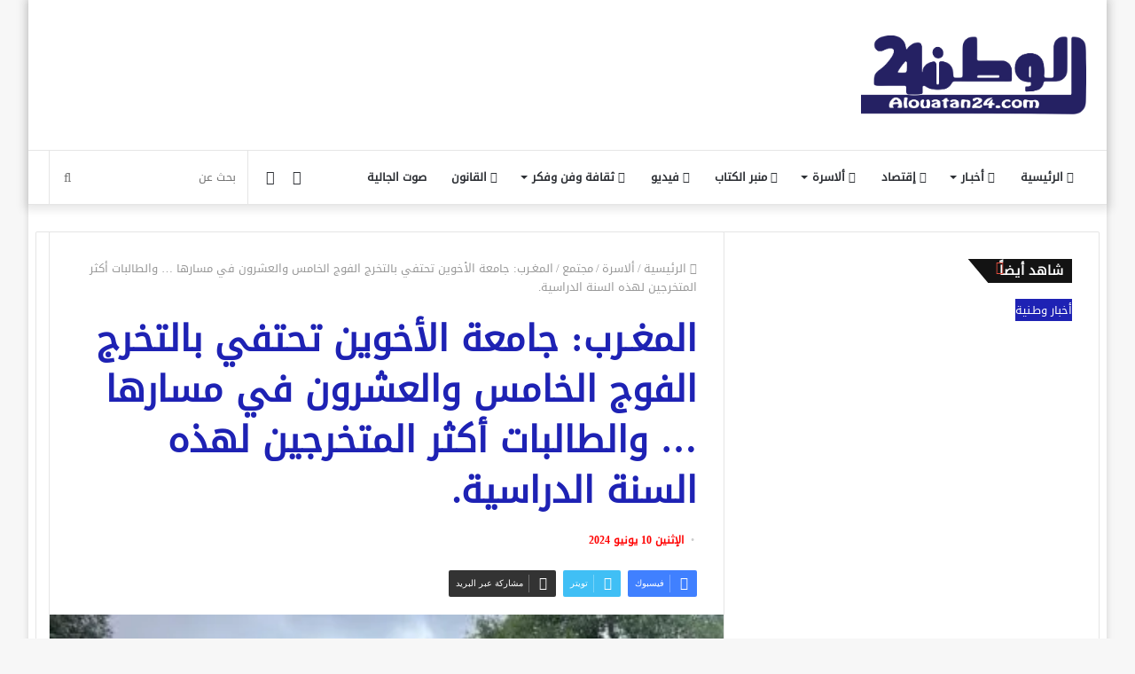

--- FILE ---
content_type: text/html; charset=UTF-8
request_url: https://www.alouatan24.com/%D8%A7%D9%84%D9%85%D8%BA%D8%B1%D8%A8-%D8%AC%D8%A7%D9%85%D8%B9%D8%A9-%D8%A7%D9%84%D8%A3%D8%AE%D9%88%D9%8A%D9%86-%D8%AA%D8%AD%D8%AA%D9%81%D9%8A-%D8%A8%D8%A7%D9%84%D8%AA%D8%AE%D8%B1%D8%AC-%D8%A7%D9%84/
body_size: 40279
content:
<!DOCTYPE html><html dir="rtl" lang="ar" class="" data-skin="light"><head><script data-no-optimize="1">var litespeed_docref=sessionStorage.getItem("litespeed_docref");litespeed_docref&&(Object.defineProperty(document,"referrer",{get:function(){return litespeed_docref}}),sessionStorage.removeItem("litespeed_docref"));</script> <meta charset="UTF-8" /><link rel="profile" href="http://gmpg.org/xfn/11" /><style id="jetpack-boost-critical-css">@media all{ul{box-sizing:border-box}:root :where(p.has-background){padding:1.25em 2.375em}.entry-content{counter-reset:footnotes}.screen-reader-text{border:0;clip-path:inset(50%);height:1px;margin:-1px;overflow:hidden;padding:0;position:absolute;width:1px;word-wrap:normal!important}:where(figure){margin:0 0 1em}}@media all{html{-ms-touch-action:manipulation;touch-action:manipulation;-webkit-text-size-adjust:100%;-ms-text-size-adjust:100%}article,aside,figcaption,figure,header,nav{display:block}a{background-color:transparent}strong{font-weight:inherit}strong{font-weight:600}mark{background-color:#ff0;color:#000}img{border-style:none}figure{margin:1em 0}button,input,textarea{font:inherit}button,input{overflow:visible}button,input,textarea{margin:0}button{text-transform:none}[type=submit],button{-webkit-appearance:button}textarea{overflow:auto}[type=checkbox]{box-sizing:border-box;padding:0}*{padding:0;margin:0;list-style:none;border:0;outline:0;box-sizing:border-box}:after,:before{box-sizing:border-box}body{background:#f7f7f7;color:#2c2f34;font-family:-apple-system,BlinkMacSystemFont,"Segoe UI",Roboto,Oxygen,Oxygen-Sans,Ubuntu,Cantarell,"Helvetica Neue","Open Sans",Arial,sans-serif;font-size:13px;line-height:21px}.the-subtitle,h1,h3{line-height:1.4;font-weight:600}h1{font-size:41px;font-weight:700}h3{font-size:23px}.the-subtitle{font-size:17px}a{color:#333;text-decoration:none}img{max-width:100%;height:auto}p{line-height:21px}.screen-reader-text{clip:rect(1px,1px,1px,1px);position:absolute!important;height:1px;width:1px;overflow:hidden}.header-layout-3.no-stream-item .logo-container{width:100%;float:none}.tie-icon:before,[class*=" tie-icon-"],[class^=tie-icon-]{font-family:tiefonticon!important;speak:never;font-style:normal;font-weight:400;font-variant:normal;text-transform:none;line-height:1;-webkit-font-smoothing:antialiased;-moz-osx-font-smoothing:grayscale;display:inline-block}.tie-popup{display:none}.container{margin-right:auto;margin-left:auto;padding-left:15px;padding-right:15px}.container:after{content:"";display:table;clear:both}@media (min-width:768px){.container{width:100%}}@media (min-width:1200px){.container{max-width:1200px}}.tie-row{margin-left:-15px;margin-right:-15px}.tie-row:after{content:"";display:table;clear:both}.tie-col-md-4,.tie-col-md-8,.tie-col-xs-12{position:relative;min-height:1px;padding-left:15px;padding-right:15px}.tie-col-xs-12{float:left}.tie-col-xs-12{width:100%}@media (min-width:992px){.tie-col-md-4,.tie-col-md-8{float:left}.tie-col-md-4{width:33.33333%}.tie-col-md-8{width:66.66667%}}.tie-alignleft{float:left}.fullwidth{width:100%!important}.clearfix:after,.clearfix:before{content:" ";display:block;height:0;overflow:hidden}.clearfix:after{clear:both}#tie-wrapper,.tie-container{height:100%;min-height:650px}.tie-container{position:relative;overflow:hidden}#tie-wrapper{background:#fff;position:relative;z-index:108;height:100%;margin:0 auto}.container-wrapper{background:#fff;border:1px solid rgba(0,0,0,.1);border-radius:2px;padding:30px}#content{margin-top:30px}@media (max-width:991px){#content{margin-top:15px}}.site-content{-ms-word-wrap:break-word;word-wrap:break-word}.boxed-layout #tie-wrapper{max-width:1230px}.boxed-layout.wrapper-has-shadow #tie-wrapper{box-shadow:0 1px 7px rgba(171,171,171,.5)}@media (min-width:992px){.boxed-layout #tie-wrapper{width:95%}}.theme-header{background:#fff;position:relative;z-index:999}.theme-header:after{content:"";display:table;clear:both}.theme-header.has-shadow{box-shadow:0 0 10px 5px rgba(0,0,0,.1)}.logo-row{position:relative}#logo{margin-top:40px;margin-bottom:40px;display:block;float:left}#logo img{vertical-align:middle}#logo a{display:inline-block}@media (max-width:991px){#theme-header.has-normal-width-logo #logo{margin:14px 0!important;text-align:left;line-height:1}#theme-header.has-normal-width-logo #logo img{width:auto;height:auto;max-width:190px}}@media (max-width:479px){#theme-header.has-normal-width-logo #logo img{max-width:160px;max-height:60px!important}}@media (max-width:991px){#theme-header.mobile-header-default:not(.header-layout-1) #logo{-webkit-flex-grow:10;-ms-flex-positive:10;flex-grow:10}}.components{float:right}.components>li{position:relative;float:right;list-style:none}.components>li>a{display:block;position:relative;width:30px;text-align:center;line-height:inherit;font-size:16px}.components .search-bar{width:auto;border:solid rgba(0,0,0,.1);border-width:0 1px;margin-left:10px}.components #search{position:relative;background:0 0}.components #search-input{border:0;margin-bottom:0;line-height:inherit;width:100%;background:0 0;padding:0 25px 0 10px;border-radius:0;box-sizing:border-box;font-size:inherit}.components #search-submit{position:absolute;right:0;top:0;width:40px;line-height:inherit;color:#777;background:0 0;font-size:15px;padding:0}@media (max-width:991px){.logo-container{border-width:0;display:-webkit-flex;display:-ms-flexbox;display:flex;-webkit-flex-flow:row nowrap;-ms-flex-flow:row nowrap;flex-flow:row nowrap;-webkit-align-items:center;-ms-flex-align:center;align-items:center;-webkit-justify-content:space-between;-ms-flex-pack:justify;justify-content:space-between}}.mobile-header-components{display:none;z-index:10;height:30px;line-height:30px;-webkit-flex-wrap:nowrap;-ms-flex-wrap:nowrap;flex-wrap:nowrap;-webkit-flex:1 1 0%;-ms-flex:1 1 0%;flex:1 1 0%}.mobile-header-components .components{float:none;display:-webkit-flex!important;display:-ms-flexbox!important;display:flex!important;-webkit-justify-content:stretch;-ms-flex-pack:stretch;justify-content:stretch}.mobile-header-components .components li.custom-menu-link{display:inline-block;float:none}.mobile-header-components .components li.custom-menu-link>a{width:20px;padding-bottom:15px}.mobile-header-components [class^=tie-icon-]{font-size:18px;width:20px;height:20px;vertical-align:middle}.mobile-header-components .tie-mobile-menu-icon{font-size:20px}.mobile-header-components .nav-icon{display:inline-block;width:20px;height:2px;background-color:#2c2f34;position:relative;top:-4px}.mobile-header-components .nav-icon:after,.mobile-header-components .nav-icon:before{position:absolute;right:0;background-color:#2c2f34;content:"";display:block;width:100%;height:100%;-webkit-transform:translateZ(0);transform:translateZ(0);-webkit-backface-visibility:hidden;backface-visibility:hidden}.mobile-header-components .nav-icon:before{-webkit-transform:translateY(-7px);-ms-transform:translateY(-7px);transform:translateY(-7px)}.mobile-header-components .nav-icon:after{-webkit-transform:translateY(7px);-ms-transform:translateY(7px);transform:translateY(7px)}#mobile-header-components-area_1 .components li.custom-menu-link>a{margin-right:15px}@media (max-width:991px){.logo-container:after,.logo-container:before{height:1px}#tie-body #mobile-container,.mobile-header-components{display:block}}@media (max-width:991px){.theme-header .components{display:none}}.main-nav-wrapper{position:relative;z-index:4}.main-nav{position:relative;border:1px solid rgba(0,0,0,.1);border-width:1px 0}.main-menu-wrapper{border:0 solid rgba(0,0,0,.1);position:relative}@media (min-width:992px){.header-menu{float:left}.header-menu .menu li{display:block;float:left}.header-menu .menu a{display:block;position:relative}.header-menu .menu .sub-menu a{padding:8px 10px}.header-menu .menu ul{box-shadow:0 2px 5px rgba(0,0,0,.1)}.header-menu .menu ul li{position:relative}.header-menu .menu ul a{border-width:0 0 1px}#main-nav{z-index:9;line-height:60px}.main-menu .menu>li>a{padding:0 14px;font-size:13px;font-weight:600}.main-menu .menu>li>.menu-sub-content{border-top:2px solid #08f}.main-menu .menu>li.tie-current-menu{border-bottom:5px solid #08f;margin-bottom:-5px}.main-menu .menu>li.tie-current-menu>a:after{content:"";width:20px;height:2px;position:absolute;margin-top:17px;left:50%;top:50%;bottom:auto;right:auto;-webkit-transform:translateX(-50%) translateY(-50%);-ms-transform:translateX(-50%) translateY(-50%);transform:translateX(-50%) translateY(-50%);background:#2c2f34}.main-menu .menu ul{line-height:20px;z-index:1}.main-menu .menu .mega-recent-featured-list .tie-menu-icon,.main-menu .menu .sub-menu .tie-menu-icon{width:20px}.main-menu .menu-sub-content{display:none;padding:15px;width:230px;position:absolute;box-shadow:0 2px 2px rgba(0,0,0,.15)}.main-menu .menu-sub-content a{width:200px}nav.main-nav .menu>li.tie-current-menu>a{background-color:#08f;color:#fff}.main-nav-light .main-nav{background-color:#fff;color:#2c2f34}.main-nav-light .main-nav .menu-sub-content{background:#fff}.main-nav-light .main-nav .components li a,.main-nav-light .main-nav .menu a{color:#2c2f34}}@media (min-width:992px){.mega-menu>a:before,.menu-item-has-children>a:before{content:"";position:absolute;right:12px;margin-top:2px;top:50%;bottom:auto;-webkit-transform:translateY(-50%);-ms-transform:translateY(-50%);transform:translateY(-50%);width:0;height:0;border:4px solid transparent;border-top:4px solid #fff}.menu .mega-menu:not(.is-icon-only)>a,.menu>.menu-item-has-children:not(.is-icon-only)>a{padding-right:25px}.main-menu .menu>li.tie-current-menu>a:before{border-top-color:#fff}.main-nav-light .main-nav .menu-item-has-children>a:before,.main-nav-light .mega-menu>a:before{border-top-color:#2c2f34}}@media only screen and (min-width:992px) and (max-width:1100px){.main-nav .menu>li:not(.is-icon-only)>a{padding-left:7px;padding-right:7px}.main-nav .menu>li:not(.is-icon-only)>a:before{display:none}}@media (max-width:991px){#tie-wrapper header#theme-header{box-shadow:none;background:0 0!important}.logo-container{border-width:0;box-shadow:0 3px 7px 0 rgba(0,0,0,.1)}.logo-container{background-color:#fff}.header-layout-3 .main-nav-wrapper{display:none}.main-menu-wrapper .tie-alignleft{width:100%}}@media (min-width:992px){.mega-menu .mega-menu-block{left:0;width:100%;padding:30px}.mega-menu .mega-menu-block a{width:auto}.main-menu .mega-ajax-content{min-height:200px;position:relative}.main-menu .mega-recent-featured .mega-ajax-content{min-height:325px}.main-menu .mega-recent-featured>.menu-sub-content{overflow:hidden}.main-menu .mega-recent-featured .mega-menu-content{float:right;position:relative;min-height:30px;width:100%}.main-menu .mega-recent-featured.menu-item-has-children .mega-menu-content{width:75%}.main-menu ul.mega-recent-featured-list{width:25%;padding-right:30px;float:left;position:relative;box-shadow:none}.main-menu .mega-recent-featured-list li{width:100%;z-index:2}.main-menu .mega-recent-featured-list a{display:block;border-top:0;padding:8px 0;border-bottom:1px solid rgba(0,0,0,.06)}.main-menu .mega-recent-featured-list:after{content:"";width:1500px;height:1500px;background:rgba(0,0,0,.03);position:absolute;z-index:1;right:0;top:-100px}}@media (min-width:992px){.theme-header .logo-row>div{height:auto!important}}@media (max-width:767px){.magazine1:not(.has-builder):not(.error404) .main-content,.magazine1:not(.has-builder):not(.error404) .sidebar{padding-left:0;padding-right:0}.magazine1:not(.has-builder):not(.error404) .social-icons-widget.widget-content-only{padding:0 20px}}input,textarea{border:1px solid rgba(0,0,0,.1);color:#2c2f34;font-size:13px;outline:0;padding:5px;line-height:23px;border-radius:2px;max-width:100%;background-color:transparent}input:not([type=checkbox]):not([type=radio]),textarea{-webkit-appearance:none;-moz-appearance:none;appearance:none;outline:0}textarea{width:100%}@media (max-width:767px){input:not([type=submit]),textarea{font-size:16px!important}}.button,[type=submit]{width:auto;position:relative;background-color:#08f;color:#fff;padding:7px 15px;margin:0;font-weight:400;font-size:13px;display:inline-block;text-align:center;line-height:21px;border:none;text-decoration:none;vertical-align:middle;border-radius:2px;-webkit-appearance:none;-moz-appearance:none;appearance:none}.background-overlay{background-attachment:fixed}.sidebar-right .main-content{float:left}.sidebar-right .sidebar{float:right}@media (min-width:992px){.sidebar-right.magazine1 .main-content{padding-right:3px}}.post-meta{margin:10px 0 8px;font-size:12px;overflow:hidden}.post-meta{color:#767676}.post-meta .meta-item{margin-right:8px;display:inline-block}.post-meta .meta-item.tie-icon:before{padding-right:3px}.post-meta .meta-item.date:before{content:""}@media (max-width:767px){.entry-header .post-meta>span,.main-content .post-meta>span{float:left}}#breadcrumb{margin:50px 0 0}#breadcrumb,#breadcrumb a:not(:hover){color:#999}#breadcrumb .delimiter{margin:0 3px;font-style:normal}.entry-header-outer #breadcrumb{margin:0 0 20px;padding:0}@media (max-width:767px){.single-post #breadcrumb .current,.single-post #breadcrumb em:last-of-type{display:none}}.social-icons-item{float:right;margin-left:6px;position:relative}.social-icons-item .social-link span{color:#2c2f34;line-height:unset}.social-icons-widget .social-icons-item .social-link{width:24px;height:24px;line-height:24px;padding:0;display:block;text-align:center;border-radius:2px}.social-icons-item .facebook-social-icon{background-color:#4080ff!important}.social-icons-item .facebook-social-icon span{color:#4080ff}.social-icons-item .youtube-social-icon{background-color:#ef4e41!important}.social-icons-item .youtube-social-icon span{color:#ef4e41}.solid-social-icons .social-link{background-color:#2c2f34}.solid-social-icons .social-link span{color:#fff!important}.entry-header{padding:30px 30px 0;margin-bottom:20px}@media (max-width:991px){.entry-header{padding:20px 20px 0}}.entry{line-height:26px;font-size:15px}.entry p{margin-bottom:25px;line-height:26px}.entry mark{background:#333;color:#fff;padding:.125em .25em;text-decoration:none}@media (max-width:767px){.container-wrapper,.entry-content{padding:20px 15px}}#mobile-container{display:none;padding:10px 30px 30px}#mobile-menu{margin-bottom:20px;position:relative;padding-top:15px}.block-head-4 .has-block-head-4{position:relative;opacity:.99;display:inline-block!important;width:auto;font-size:15px;line-height:1.3;font-weight:500;margin-bottom:20px;padding:5px 10px;color:#fff}.block-head-4 .has-block-head-4:before{content:"";position:absolute;left:0;top:0;width:100%;height:100%;background-color:#08f;z-index:-1}.block-head-4 #cancel-comment-reply-link{color:#fff}.block-head-4 .widget-title{padding:0 10px}.block-head-4 .widget-title .the-subtitle{line-height:27px}.block-head-4#tie-body .widget-title{color:#fff}.block-head-4#tie-body .widget-title:before{background:#111}.block-head-4 span.widget-title-icon{float:left;margin-right:10px;line-height:27px;position:static;color:#fff}.block-head-4 .widget-title{opacity:.99}.block-head-6 .has-block-head-4:after{content:"";position:absolute;right:0;top:0;width:70%;height:100%;background-color:#08f;-webkit-transform:skew(-40deg) translateX(14px);-ms-transform:skew(-40deg) translateX(14px);transform:skew(-40deg) translateX(14px);z-index:-1}.block-head-6#tie-body .widget-title:after{background:#111}#tie-wrapper:after{position:absolute;z-index:1000;top:-10%;left:-50%;width:0;height:0;background:rgba(0,0,0,.2);content:"";opacity:0}.side-aside{position:fixed;top:0;z-index:111;visibility:hidden;width:350px;max-width:100%;height:100%;background:#161619;background-repeat:no-repeat;background-position:center top;background-size:cover;overflow-y:auto}@media (min-width:992px){.side-aside{right:0;-webkit-transform:translate(350px,0);-ms-transform:translate(350px,0);transform:translate(350px,0)}.side-aside:not(.slide-sidebar-desktop){display:none}}@media (max-width:991px){.side-aside.appear-from-left{left:0;-webkit-transform:translate(-100%,0);-ms-transform:translate(-100%,0);transform:translate(-100%,0)}}.is-mobile .side-aside .side-aside-wrapper{padding:50px 0 0}.side-aside:after{position:absolute;top:0;left:0;width:100%;height:100%;background:rgba(0,0,0,.2);content:"";opacity:1}.dark-skin{background-color:#1f2024;color:#fff}.dark-skin a:not(:hover){color:#fff}.sidebar .container-wrapper{margin-bottom:30px}@media (max-width:991px){.sidebar .container-wrapper{margin-bottom:15px}}body:not(.has-builder) .sidebar .container-wrapper:last-child{margin-bottom:0}@media (max-width:991px){.has-sidebar .sidebar{margin-top:15px}}.widget-title{position:relative}.widget-title .the-subtitle{font-size:15px;min-height:15px}.widget-title-icon{position:absolute;right:0;top:1px;color:#b9bec3;font-size:15px}.widget-title-icon:before{content:""}.widget li{padding:6px 0}.widget li:first-child{padding-top:0}.widget li:last-child{padding-bottom:0;border-bottom:0}.widget li:after{clear:both;display:table;content:""}.widget-content-only{margin-bottom:30px}.widget-posts-list-container{position:relative}.timeline-widget ul{position:relative;padding-left:15px}.timeline-widget ul:before{content:"";position:absolute;left:0;top:0;width:2px;height:100%;background:#e6e6e6}.timeline-widget li{border-bottom:0;padding-bottom:10px}.timeline-widget li .date{font-size:10px;display:block;position:relative;color:#767676;line-height:12px;margin-bottom:5px}.timeline-widget li .date:before{content:"";width:12px;height:12px;background:#e6e6e6;border:3px solid rgba(255,255,255,.8);position:absolute;left:-20px;display:inline-block;vertical-align:middle;border-radius:50%;-webkit-transform:translateZ(0);transform:translateZ(0);-webkit-backface-visibility:hidden;backface-visibility:hidden;-webkit-font-smoothing:antialiased;-moz-osx-font-smoothing:grayscale}.timeline-widget li h3{font-size:14px;line-height:1.4}.login-widget .widget-title-icon:before{content:""}.login-widget form input[type=password],.login-widget form input[type=text]{width:100%;float:none;margin-bottom:15px}.login-widget .pass-container{position:relative}.login-widget .pass-container input[type=password]{padding-right:70px}.login-widget .forget-text{position:absolute;right:10px;line-height:37px;top:0;font-size:12px}.login-widget .forget-text:not(:hover){color:#2c2f34}.login-widget .rememberme{display:block;margin-bottom:15px}.social-icons-widget ul{margin:0-3px}.social-icons-widget .social-icons-item{float:left;margin:3px;border-bottom:0;padding:0}.social-icons-widget .social-icons-item .social-link{width:40px;height:40px;line-height:40px;font-size:18px}@media (max-width:479px){.social-icons-widget .solid-social-icons{text-align:center}.social-icons-widget .social-icons-item{float:none;display:inline-block}}a.remove{position:absolute;top:0;right:0;display:block;speak:never;-webkit-font-smoothing:antialiased;-moz-osx-font-smoothing:grayscale;width:20px;height:20px;display:block;line-height:20px;text-align:center;font-size:15px}a.remove:before{content:"";font-family:tiefonticon;color:#e74c3c}a.remove.big-btn{width:25px;height:25px;line-height:25px;font-size:22px}a.remove.light-btn:not(:hover):before{color:#fff}.side-aside a.remove{z-index:1;top:15px;left:50%;right:auto;-webkit-transform:translateX(-50%);-ms-transform:translateX(-50%);transform:translateX(-50%)}.tie-popup a.remove{-webkit-transform:scale(.2);-ms-transform:scale(.2);transform:scale(.2);opacity:0;top:15px;right:15px;z-index:1}.theiaStickySidebar:after{content:"";display:table;clear:both}.has-custom-scroll,.side-aside{overflow-x:hidden;scrollbar-width:thin}.has-custom-scroll::-webkit-scrollbar,.side-aside::-webkit-scrollbar{width:5px}.tie-popup{position:fixed;z-index:99999;left:0;top:0;height:100%;width:100%;background-color:rgba(0,0,0,.9);display:none;-webkit-perspective:600px;perspective:600px}.tie-popup-container{position:relative;z-index:100;width:90%;max-width:420px;margin:10em auto 0;border-radius:2px;box-shadow:0 0 20px rgba(0,0,0,.2);will-change:transform,opacity;-webkit-transform:scale(.5);-ms-transform:scale(.5);transform:scale(.5);opacity:0}.tie-popup-container .login-submit{padding-top:15px;padding-bottom:15px}.tie-popup-container .container-wrapper{padding:60px;background-color:#fff!important;border-radius:5px}@media (max-width:479px){.tie-popup-container .container-wrapper{padding:30px}}.pop-up-live-search{will-change:transform,opacity;-webkit-transform:scale(.7);-ms-transform:scale(.7);transform:scale(.7);opacity:0}.tie-popup-search-wrap::-webkit-input-placeholder{color:#fff}.tie-popup-search-wrap::-moz-placeholder{color:#fff}.tie-popup-search-wrap:-moz-placeholder{color:#fff}.tie-popup-search-wrap:-ms-input-placeholder{color:#fff}.tie-popup-search-wrap form{position:relative;height:80px;margin-bottom:20px}.popup-search-wrap-inner{position:relative;padding:80px 15px 0;margin:0 auto;max-width:800px}input.tie-popup-search-input{width:100%;height:80px;line-height:80px;background:rgba(0,0,0,.7)!important;font-weight:500;font-size:22px;border:0;padding-right:80px;padding-left:30px;color:#fff}button.tie-popup-search-submit{font-size:28px;color:#666;position:absolute;right:10px;top:20px;background:0 0!important}#tie-popup-search-mobile .popup-search-wrap-inner{padding-top:50px}#tie-popup-search-mobile input.tie-popup-search-input{height:50px;line-height:1;padding-left:20px;padding-right:50px}#tie-popup-search-mobile button.tie-popup-search-submit{font-size:16px;top:9px;right:0}@font-face{font-family:tiefonticon;font-weight:400;font-style:normal;font-display:block}.tie-icon-facebook:before{content:""}.tie-icon-search:before{content:""}.tie-icon-author:before{content:""}.tie-icon-search:before{content:""}.tie-icon-home:before{content:""}.tie-icon-camera:before{content:""}.tie-icon-twitter:before{content:""}.tie-icon-envelope:before{content:""}.tie-icon-youtube:before{content:""}.tie-icon-paper-plane:before{content:""}.tie-icon-whatsapp:before{content:""}.tie-icon-facebook:before{content:""}.tie-icon-moon:before{content:""}.fab,.far,.fas{-moz-osx-font-smoothing:grayscale;-webkit-font-smoothing:antialiased;display:inline-block;font-style:normal;font-variant:normal;text-rendering:auto;line-height:1}.fa-balance-scale:before{content:""}.fa-bars:before{content:""}.fa-blind:before{content:""}.fa-euro-sign:before{content:""}.fa-feather:before{content:""}.fa-hands-helping:before{content:""}.fa-home:before{content:""}.fa-newspaper:before{content:""}.fa-paint-brush:before{content:""}.fa-pen:before{content:""}.fa-skiing:before{content:""}.fa-user-friends:before{content:""}.fa-youtube:before{content:""}@font-face{font-family:"Font Awesome 5 Brands";font-style:normal;font-weight:400;font-display:block}.fab{font-family:"Font Awesome 5 Brands";font-weight:400}@font-face{font-family:"Font Awesome 5 Free";font-style:normal;font-weight:400;font-display:block}.far{font-family:"Font Awesome 5 Free";font-weight:400}@font-face{font-family:"Font Awesome 5 Free";font-style:normal;font-weight:900;font-display:block}.fas{font-family:"Font Awesome 5 Free";font-weight:900}.post-content.container-wrapper{padding:0}.entry-header{font-size:45px;line-height:1.2}@media (max-width:767px){.entry-header{font-size:28px}}.entry-header .entry-title{margin-bottom:15px}@media (max-width:767px){.entry-header .entry-title{font-size:28px}}.entry-header .post-meta{overflow:inherit;font-size:12px;margin-top:5px;margin-bottom:0;line-height:24px}.entry-header .post-meta .meta-item{margin-right:12px}.entry-header .post-meta{color:#333}.entry-header .post-meta .date:before{content:"•";color:#ccc;margin:0 3px 0 5px;display:inline-block}@media (max-width:767px){.entry-header .post-meta{margin-bottom:-8px}.entry-header .post-meta .meta-item{margin-bottom:8px!important}.entry-header .post-meta>span{float:initial!important}}.post-layout-1 div.entry-content{padding-top:0}.post-layout-1 .entry-header-outer{padding:30px 30px 20px}@media (max-width:767px){.post-layout-1 .entry-header-outer{padding:20px}}.post-layout-1 .entry-header{padding:0;margin:0}.featured-area{position:relative;margin-bottom:30px;line-height:1}@media (max-width:767px){.featured-area{margin-bottom:20px}}.featured-area img{width:100%}.single-featured-image{position:relative;margin:0;line-height:0}.single-caption-text{position:absolute;bottom:0;left:0;padding:5px 10px;background:rgba(0,0,0,.6);color:#fff;line-height:1.8;font-size:90%}.entry-content{padding:0 30px 30px}@media (max-width:767px){.entry-content{padding-right:15px;padding-left:15px}}.entry a{color:#08f}@media (max-width:767px){.single .entry-content{padding-top:15px}}.share-buttons{padding:18px 28px;line-height:0}@media (max-width:767px){.share-buttons{padding:15px}}@media (min-width:768px){.share-buttons-top{padding-bottom:0}}.entry-header-outer+.share-buttons-top{padding-top:0}.post-layout-1 .share-buttons-top{padding-bottom:18px}@media (min-width:768px){.share-buttons-top~.entry-content{padding-top:20px}}.share-links a{color:#fff}.share-links{overflow:hidden;position:relative}.share-links .share-btn-icon{font-size:15px}.share-links a{display:inline-block;margin:2px;height:40px;overflow:hidden;position:relative;border-radius:2px;width:40px}.share-links a,.share-links a:before{background-color:#444}.share-links a.large-share-button{width:auto}.share-links a .share-btn-icon{width:40px;height:40px;float:left;display:block;text-align:center;line-height:40px}.share-links a .social-text{border:0 solid rgba(255,255,255,.3);border-left-width:1px;padding-left:15px;height:20px;float:left;margin-top:10px;padding-right:25px;font-size:12px;line-height:20px;font-family:"open sans",sans-serif}.icons-text .large-share-button{height:30px}.icons-text .large-share-button .social-text{padding-left:6px;padding-right:8px;height:20px;margin-top:5px;line-height:20px;font-size:10px}.icons-text .large-share-button .share-btn-icon{width:30px;height:30px;line-height:30px}.share-links a.facebook-share-btn,.share-links a.facebook-share-btn:before{background:#4080ff}.share-links a.twitter-share-btn,.share-links a.twitter-share-btn:before{background:#40bff5}.share-links a.whatsapp-share-btn,.share-links a.whatsapp-share-btn:before{background:#43d854}.share-links a.telegram-share-btn,.share-links a.telegram-share-btn:before{background:#08c}.share-links a.email-share-btn,.share-links a.email-share-btn:before{background:#333}@media (max-width:767px){.social-text{display:none}}@media (min-width:768px){a.telegram-share-btn,a.whatsapp-share-btn{display:none!important}}#cancel-comment-reply-link{float:right;line-height:18px}.block-head-4 #cancel-comment-reply-link{margin-left:10px}#respond p{margin-bottom:10px}#respond p:last-of-type{margin-bottom:0}#respond .required{font-weight:700;color:red}#respond label{line-height:30px;font-weight:700}#respond label:after{content:"";display:table;clear:both}#respond .comment-form-comment label{display:none}#respond textarea{vertical-align:top;resize:none}#post-extra-info{display:none}body{font-family:DroidKufi-Regular}.the-subtitle,h1,h3{font-family:DroidKufi-Regular}#main-nav .main-menu>ul>li>a{font-family:DroidKufi-Regular}.tie-popup-search-submit,body .entry a{color:#1e22b4}.button,[type=submit],nav.main-nav .menu>li.tie-current-menu>a{background-color:#1e22b4;color:#fff}.main-menu .menu>li>.menu-sub-content{border-color:#1e22b4}.main-menu .menu>li.tie-current-menu{border-bottom-color:#1e22b4}.main-nav .main-menu .menu>li.tie-current-menu>a:before{border-top-color:#fff}#tie-body #cancel-comment-reply-link,#tie-body .has-block-head-4{color:#fff}#tie-body .has-block-head-4:before{background-color:#1e22b4}#tie-body .has-block-head-4:after{background-color:#1e22b4}.tie-popup-search-submit,body .entry a{color:#1e22b4}.button,[type=submit],nav.main-nav .menu>li.tie-current-menu>a{background-color:#1e22b4;color:#fff}.main-menu .menu>li>.menu-sub-content{border-color:#1e22b4}.main-menu .menu>li.tie-current-menu{border-bottom-color:#1e22b4}.main-nav .main-menu .menu>li.tie-current-menu>a:before{border-top-color:#fff}#tie-body #cancel-comment-reply-link,#tie-body .has-block-head-4{color:#fff}#tie-body .has-block-head-4:before{background-color:#1e22b4}#tie-body .has-block-head-4:after{background-color:#1e22b4}@media (min-width:992px){.sidebar{width:35%}.main-content{width:65%}}}@media screen{html{direction:rtl}.tie-col-xs-12{float:right}@media (min-width:992px){.tie-col-md-4,.tie-col-md-8{float:right}}.tie-alignleft{float:right}.post-meta .meta-item{margin-left:8px;margin-right:0}.post-meta .tie-icon:before{padding-left:3px;padding-right:0!important}@media (max-width:767px){.entry-header .post-meta>span,.main-content .post-meta>span{float:right}}.tie-popup-search-wrap input[type=text]{padding-right:20px;padding-left:80px}button.tie-popup-search-submit{left:25px;right:auto}a.remove{left:0;right:auto}.tie-popup a.remove{left:15px;right:auto}#tie-popup-search-mobile button.tie-popup-search-submit{right:auto;left:0}#tie-popup-search-mobile input.tie-popup-search-input{padding-right:20px;padding-left:50px}#logo{float:right}@media (min-width:992px){.mega-menu>a:before,.menu-item-has-children>a:before{left:12px;right:auto}#theme-header .main-menu li.mega-menu:not(.is-icon-only)>a,#theme-header .menu>li.menu-item-has-children:not(.is-icon-only)>a{padding-left:25px;padding-right:15px}.header-menu .menu li,.main-menu{float:right}.components,.components>li{float:left}.main-menu .mega-recent-featured .mega-menu-content{float:left}.main-menu ul.mega-recent-featured-list{float:right;padding-right:0;padding-left:30px}.main-menu ul.mega-recent-featured-list:after{left:0;right:auto}.components .search-bar{margin-right:10px;margin-left:0}.components #search-input{padding:0 13px 0 35px}.components #search-submit{left:0;right:auto}}@media (max-width:991px){#theme-header.has-normal-width-logo #logo{text-align:right}.mobile-header-components{left:15px;right:auto}}#mobile-header-components-area_1 .components{-webkit-flex-direction:row-reverse;-ms-flex-direction:row-reverse;flex-direction:row-reverse}@media (max-width:991px){.logo-container{-webkit-flex-direction:row-reverse;-ms-flex-direction:row-reverse;flex-direction:row-reverse}}.featured-area .single-caption-text{right:0;left:auto}.entry-header .post-meta .meta-item{margin-right:0;margin-left:12px}.share-links a .share-btn-icon{float:right}.share-links a .social-text{float:right;border-right-width:1px;border-left-width:0;padding-right:15px;padding-left:25px}.icons-text .large-share-button .social-text{padding-left:8px;padding-right:6px}#cancel-comment-reply-link{float:left}.block-head-4 #cancel-comment-reply-link{margin-right:10px;margin-left:0}.block-head-4 .has-block-head-4:before{right:0;left:auto}.block-head-4 span.widget-title-icon{float:right;margin-left:10px;margin-right:0}.block-head-6 .has-block-head-4:after{left:0;right:auto;-webkit-transform:skew(40deg) translateX(-14px);-ms-transform:skew(40deg) translateX(-14px);transform:skew(40deg) translateX(-14px)}.widget-title-icon{left:0;right:auto}.login-widget .pass-container input[type=password]{padding-left:70px;padding-right:10px}.login-widget .forget-text{left:10px;right:auto}.timeline-widget ul{padding-right:15px;padding-left:0}.timeline-widget ul:before{right:0;left:auto}.timeline-widget ul li .date::before{right:-20px;left:auto}.social-icons-widget .social-icons-item{float:right}}</style><meta name='robots' content='index, follow, max-image-preview:large, max-snippet:-1, max-video-preview:-1' /><title>المغـرب: جامعة الأخوين تحتفي بالتخرج الفوج الخامس والعشرون في مسارها … والطالبات أكثر المتخرجين لهذه السنة الدراسية. - &quot;الوطن 24&quot;</title><link rel="canonical" href="https://www.alouatan24.com/المغرب-جامعة-الأخوين-تحتفي-بالتخرج-ال/" /><meta property="og:locale" content="ar_AR" /><meta property="og:type" content="article" /><meta property="og:title" content="المغـرب: جامعة الأخوين تحتفي بالتخرج الفوج الخامس والعشرون في مسارها … والطالبات أكثر المتخرجين لهذه السنة الدراسية. - &quot;الوطن 24&quot;" /><meta property="og:description" content="الوطن 24/ متابعة: مراد علوي إسدار الستار على فعاليات حفل التخرج برحاب جامعة الأخوين بإفران من الفوج الخامسة والعشرين للسنة الجامعية 2024-2023. و قد حضر هذا الحفل جميع أعضاء مجلس إدارة جامعة الأخوين، وعلى رأسهم السيد عبد اللطيف الجواهريوالي بنك المغرب و رئيس مجلس الأمناء للجامعة ، إلى جانب السيد أندري أزولاي مستشار صاحب الجلالة &hellip;" /><meta property="og:url" content="https://www.alouatan24.com/المغرب-جامعة-الأخوين-تحتفي-بالتخرج-ال/" /><meta property="og:site_name" content="&quot;الوطن 24&quot;" /><meta property="article:publisher" content="https://www.facebook.com/alouatan24.presse" /><meta property="article:published_time" content="2024-06-09T21:51:18+00:00" /><meta property="article:modified_time" content="2024-06-10T07:17:56+00:00" /><meta property="og:image" content="https://www.alouatan24.com/wp-content/uploads/2024/06/IMG_1656-e1718003870496.jpeg" /><meta property="og:image:width" content="428" /><meta property="og:image:height" content="265" /><meta property="og:image:type" content="image/jpeg" /><meta name="author" content="Alaoui" /><meta name="twitter:card" content="summary_large_image" /><meta name="twitter:label1" content="كُتب بواسطة" /><meta name="twitter:data1" content="Alaoui" /><meta name="twitter:label2" content="وقت القراءة المُقدّر" /><meta name="twitter:data2" content="4 دقائق" /> <script data-jetpack-boost="ignore" type="application/ld+json" class="yoast-schema-graph">{"@context":"https://schema.org","@graph":[{"@type":"Article","@id":"https://www.alouatan24.com/%d8%a7%d9%84%d9%85%d8%ba%d8%b1%d8%a8-%d8%ac%d8%a7%d9%85%d8%b9%d8%a9-%d8%a7%d9%84%d8%a3%d8%ae%d9%88%d9%8a%d9%86-%d8%aa%d8%ad%d8%aa%d9%81%d9%8a-%d8%a8%d8%a7%d9%84%d8%aa%d8%ae%d8%b1%d8%ac-%d8%a7%d9%84/#article","isPartOf":{"@id":"https://www.alouatan24.com/%d8%a7%d9%84%d9%85%d8%ba%d8%b1%d8%a8-%d8%ac%d8%a7%d9%85%d8%b9%d8%a9-%d8%a7%d9%84%d8%a3%d8%ae%d9%88%d9%8a%d9%86-%d8%aa%d8%ad%d8%aa%d9%81%d9%8a-%d8%a8%d8%a7%d9%84%d8%aa%d8%ae%d8%b1%d8%ac-%d8%a7%d9%84/"},"author":{"name":"Alaoui","@id":"https://www.alouatan24.com/#/schema/person/29d13001c2286d4626fc51aec1b3e3ec"},"headline":"المغـرب: جامعة الأخوين تحتفي بالتخرج الفوج الخامس والعشرون في مسارها … والطالبات أكثر المتخرجين لهذه السنة الدراسية.","datePublished":"2024-06-09T21:51:18+00:00","dateModified":"2024-06-10T07:17:56+00:00","mainEntityOfPage":{"@id":"https://www.alouatan24.com/%d8%a7%d9%84%d9%85%d8%ba%d8%b1%d8%a8-%d8%ac%d8%a7%d9%85%d8%b9%d8%a9-%d8%a7%d9%84%d8%a3%d8%ae%d9%88%d9%8a%d9%86-%d8%aa%d8%ad%d8%aa%d9%81%d9%8a-%d8%a8%d8%a7%d9%84%d8%aa%d8%ae%d8%b1%d8%ac-%d8%a7%d9%84/"},"wordCount":7,"publisher":{"@id":"https://www.alouatan24.com/#organization"},"image":{"@id":"https://www.alouatan24.com/%d8%a7%d9%84%d9%85%d8%ba%d8%b1%d8%a8-%d8%ac%d8%a7%d9%85%d8%b9%d8%a9-%d8%a7%d9%84%d8%a3%d8%ae%d9%88%d9%8a%d9%86-%d8%aa%d8%ad%d8%aa%d9%81%d9%8a-%d8%a8%d8%a7%d9%84%d8%aa%d8%ae%d8%b1%d8%ac-%d8%a7%d9%84/#primaryimage"},"thumbnailUrl":"https://i0.wp.com/www.alouatan24.com/wp-content/uploads/2024/06/IMG_1656-e1718003870496.jpeg?fit=428%2C265&ssl=1","articleSection":["مجتمع"],"inLanguage":"ar"},{"@type":"WebPage","@id":"https://www.alouatan24.com/%d8%a7%d9%84%d9%85%d8%ba%d8%b1%d8%a8-%d8%ac%d8%a7%d9%85%d8%b9%d8%a9-%d8%a7%d9%84%d8%a3%d8%ae%d9%88%d9%8a%d9%86-%d8%aa%d8%ad%d8%aa%d9%81%d9%8a-%d8%a8%d8%a7%d9%84%d8%aa%d8%ae%d8%b1%d8%ac-%d8%a7%d9%84/","url":"https://www.alouatan24.com/%d8%a7%d9%84%d9%85%d8%ba%d8%b1%d8%a8-%d8%ac%d8%a7%d9%85%d8%b9%d8%a9-%d8%a7%d9%84%d8%a3%d8%ae%d9%88%d9%8a%d9%86-%d8%aa%d8%ad%d8%aa%d9%81%d9%8a-%d8%a8%d8%a7%d9%84%d8%aa%d8%ae%d8%b1%d8%ac-%d8%a7%d9%84/","name":"المغـرب: جامعة الأخوين تحتفي بالتخرج الفوج الخامس والعشرون في مسارها … والطالبات أكثر المتخرجين لهذه السنة الدراسية. - &quot;الوطن 24&quot;","isPartOf":{"@id":"https://www.alouatan24.com/#website"},"primaryImageOfPage":{"@id":"https://www.alouatan24.com/%d8%a7%d9%84%d9%85%d8%ba%d8%b1%d8%a8-%d8%ac%d8%a7%d9%85%d8%b9%d8%a9-%d8%a7%d9%84%d8%a3%d8%ae%d9%88%d9%8a%d9%86-%d8%aa%d8%ad%d8%aa%d9%81%d9%8a-%d8%a8%d8%a7%d9%84%d8%aa%d8%ae%d8%b1%d8%ac-%d8%a7%d9%84/#primaryimage"},"image":{"@id":"https://www.alouatan24.com/%d8%a7%d9%84%d9%85%d8%ba%d8%b1%d8%a8-%d8%ac%d8%a7%d9%85%d8%b9%d8%a9-%d8%a7%d9%84%d8%a3%d8%ae%d9%88%d9%8a%d9%86-%d8%aa%d8%ad%d8%aa%d9%81%d9%8a-%d8%a8%d8%a7%d9%84%d8%aa%d8%ae%d8%b1%d8%ac-%d8%a7%d9%84/#primaryimage"},"thumbnailUrl":"https://i0.wp.com/www.alouatan24.com/wp-content/uploads/2024/06/IMG_1656-e1718003870496.jpeg?fit=428%2C265&ssl=1","datePublished":"2024-06-09T21:51:18+00:00","dateModified":"2024-06-10T07:17:56+00:00","breadcrumb":{"@id":"https://www.alouatan24.com/%d8%a7%d9%84%d9%85%d8%ba%d8%b1%d8%a8-%d8%ac%d8%a7%d9%85%d8%b9%d8%a9-%d8%a7%d9%84%d8%a3%d8%ae%d9%88%d9%8a%d9%86-%d8%aa%d8%ad%d8%aa%d9%81%d9%8a-%d8%a8%d8%a7%d9%84%d8%aa%d8%ae%d8%b1%d8%ac-%d8%a7%d9%84/#breadcrumb"},"inLanguage":"ar","potentialAction":[{"@type":"ReadAction","target":["https://www.alouatan24.com/%d8%a7%d9%84%d9%85%d8%ba%d8%b1%d8%a8-%d8%ac%d8%a7%d9%85%d8%b9%d8%a9-%d8%a7%d9%84%d8%a3%d8%ae%d9%88%d9%8a%d9%86-%d8%aa%d8%ad%d8%aa%d9%81%d9%8a-%d8%a8%d8%a7%d9%84%d8%aa%d8%ae%d8%b1%d8%ac-%d8%a7%d9%84/"]}]},{"@type":"ImageObject","inLanguage":"ar","@id":"https://www.alouatan24.com/%d8%a7%d9%84%d9%85%d8%ba%d8%b1%d8%a8-%d8%ac%d8%a7%d9%85%d8%b9%d8%a9-%d8%a7%d9%84%d8%a3%d8%ae%d9%88%d9%8a%d9%86-%d8%aa%d8%ad%d8%aa%d9%81%d9%8a-%d8%a8%d8%a7%d9%84%d8%aa%d8%ae%d8%b1%d8%ac-%d8%a7%d9%84/#primaryimage","url":"https://i0.wp.com/www.alouatan24.com/wp-content/uploads/2024/06/IMG_1656-e1718003870496.jpeg?fit=428%2C265&ssl=1","contentUrl":"https://i0.wp.com/www.alouatan24.com/wp-content/uploads/2024/06/IMG_1656-e1718003870496.jpeg?fit=428%2C265&ssl=1","width":428,"height":265},{"@type":"BreadcrumbList","@id":"https://www.alouatan24.com/%d8%a7%d9%84%d9%85%d8%ba%d8%b1%d8%a8-%d8%ac%d8%a7%d9%85%d8%b9%d8%a9-%d8%a7%d9%84%d8%a3%d8%ae%d9%88%d9%8a%d9%86-%d8%aa%d8%ad%d8%aa%d9%81%d9%8a-%d8%a8%d8%a7%d9%84%d8%aa%d8%ae%d8%b1%d8%ac-%d8%a7%d9%84/#breadcrumb","itemListElement":[{"@type":"ListItem","position":1,"name":"Home","item":"https://www.alouatan24.com/"},{"@type":"ListItem","position":2,"name":"المغـرب: جامعة الأخوين تحتفي بالتخرج الفوج الخامس والعشرون في مسارها … والطالبات أكثر المتخرجين لهذه السنة الدراسية."}]},{"@type":"WebSite","@id":"https://www.alouatan24.com/#website","url":"https://www.alouatan24.com/","name":"الوطن 24","description":"الخبر بين يديكـ","publisher":{"@id":"https://www.alouatan24.com/#organization"},"potentialAction":[{"@type":"SearchAction","target":{"@type":"EntryPoint","urlTemplate":"https://www.alouatan24.com/?s={search_term_string}"},"query-input":{"@type":"PropertyValueSpecification","valueRequired":true,"valueName":"search_term_string"}}],"inLanguage":"ar"},{"@type":"Organization","@id":"https://www.alouatan24.com/#organization","name":"الوطن 24","url":"https://www.alouatan24.com/","logo":{"@type":"ImageObject","inLanguage":"ar","@id":"https://www.alouatan24.com/#/schema/logo/image/","url":"https://www.alouatan24.com/wp-content/uploads/2019/03/alouatan-001.png","contentUrl":"https://www.alouatan24.com/wp-content/uploads/2019/03/alouatan-001.png","width":767,"height":767,"caption":"الوطن 24"},"image":{"@id":"https://www.alouatan24.com/#/schema/logo/image/"},"sameAs":["https://www.facebook.com/alouatan24.presse"]},{"@type":"Person","@id":"https://www.alouatan24.com/#/schema/person/29d13001c2286d4626fc51aec1b3e3ec","name":"Alaoui","image":{"@type":"ImageObject","inLanguage":"ar","@id":"https://www.alouatan24.com/#/schema/person/image/","url":"https://www.alouatan24.com/wp-content/litespeed/avatar/0fd4161b48af369b8a7e1613db50ba07.jpg?ver=1768693346","contentUrl":"https://www.alouatan24.com/wp-content/litespeed/avatar/0fd4161b48af369b8a7e1613db50ba07.jpg?ver=1768693346","caption":"Alaoui"},"url":"https://www.alouatan24.com/author/mourad/"}]}</script> <link rel='dns-prefetch' href='//www.googletagmanager.com' /><link rel='dns-prefetch' href='//stats.wp.com' /><link rel='dns-prefetch' href='//www.fontstatic.com' /><link rel='dns-prefetch' href='//pagead2.googlesyndication.com' /><link rel='dns-prefetch' href='//fundingchoicesmessages.google.com' /><link rel='preconnect' href='//i0.wp.com' /><link rel='preconnect' href='//c0.wp.com' /><link rel="alternate" type="application/rss+xml" title="&quot;الوطن 24&quot; &laquo; الخلاصة" href="https://www.alouatan24.com/feed/" /><link rel="alternate" type="application/rss+xml" title="&quot;الوطن 24&quot; &laquo; خلاصة التعليقات" href="https://www.alouatan24.com/comments/feed/" /><link rel="alternate" title="oEmbed (JSON)" type="application/json+oembed" href="https://www.alouatan24.com/wp-json/oembed/1.0/embed?url=https%3A%2F%2Fwww.alouatan24.com%2F%25d8%25a7%25d9%2584%25d9%2585%25d8%25ba%25d8%25b1%25d8%25a8-%25d8%25ac%25d8%25a7%25d9%2585%25d8%25b9%25d8%25a9-%25d8%25a7%25d9%2584%25d8%25a3%25d8%25ae%25d9%2588%25d9%258a%25d9%2586-%25d8%25aa%25d8%25ad%25d8%25aa%25d9%2581%25d9%258a-%25d8%25a8%25d8%25a7%25d9%2584%25d8%25aa%25d8%25ae%25d8%25b1%25d8%25ac-%25d8%25a7%25d9%2584%2F" /><link rel="alternate" title="oEmbed (XML)" type="text/xml+oembed" href="https://www.alouatan24.com/wp-json/oembed/1.0/embed?url=https%3A%2F%2Fwww.alouatan24.com%2F%25d8%25a7%25d9%2584%25d9%2585%25d8%25ba%25d8%25b1%25d8%25a8-%25d8%25ac%25d8%25a7%25d9%2585%25d8%25b9%25d8%25a9-%25d8%25a7%25d9%2584%25d8%25a3%25d8%25ae%25d9%2588%25d9%258a%25d9%2586-%25d8%25aa%25d8%25ad%25d8%25aa%25d9%2581%25d9%258a-%25d8%25a8%25d8%25a7%25d9%2584%25d8%25aa%25d8%25ae%25d8%25b1%25d8%25ac-%25d8%25a7%25d9%2584%2F&#038;format=xml" />
<noscript><link rel='stylesheet' id='all-css-66e302759cd93aedd2ecc45ab315a103' href='https://www.alouatan24.com/wp-content/boost-cache/static/f3ff052656.min.css' type='text/css' media='all' /></noscript><style id='tie-css-style-custom-inline-css'>.brand-title,a:hover,.tie-popup-search-submit,#logo.text-logo a,.theme-header nav .components #search-submit:hover,.theme-header .header-nav .components > li:hover > a,.theme-header .header-nav .components li a:hover,.main-menu ul.cats-vertical li a.is-active,.main-menu ul.cats-vertical li a:hover,.main-nav li.mega-menu .post-meta a:hover,.main-nav li.mega-menu .post-box-title a:hover,.search-in-main-nav.autocomplete-suggestions a:hover,#main-nav .menu ul:not(.cats-horizontal) li:hover > a,#main-nav .menu ul li.current-menu-item:not(.mega-link-column) > a,.top-nav .menu li:hover > a,.top-nav .menu > .tie-current-menu > a,.search-in-top-nav.autocomplete-suggestions .post-title a:hover,div.mag-box .mag-box-options .mag-box-filter-links a.active,.mag-box-filter-links .flexMenu-viewMore:hover > a,.stars-rating-active,body .tabs.tabs .active > a,.video-play-icon,.spinner-circle:after,#go-to-content:hover,.comment-list .comment-author .fn,.commentlist .comment-author .fn,blockquote::before,blockquote cite,blockquote.quote-simple p,.multiple-post-pages a:hover,#story-index li .is-current,.latest-tweets-widget .twitter-icon-wrap span,.wide-slider-nav-wrapper .slide,.wide-next-prev-slider-wrapper .tie-slider-nav li:hover span,.review-final-score h3,#mobile-menu-icon:hover .menu-text,body .entry a,.dark-skin body .entry a,.entry .post-bottom-meta a:hover,.comment-list .comment-content a,q a,blockquote a,.widget.tie-weather-widget .icon-basecloud-bg:after,.site-footer a:hover,.site-footer .stars-rating-active,.site-footer .twitter-icon-wrap span,.site-info a:hover{color: #1e22b4;}#instagram-link a:hover{color: #1e22b4 !important;border-color: #1e22b4 !important;}[type='submit'],.button,.generic-button a,.generic-button button,.theme-header .header-nav .comp-sub-menu a.button.guest-btn:hover,.theme-header .header-nav .comp-sub-menu a.checkout-button,nav.main-nav .menu > li.tie-current-menu > a,nav.main-nav .menu > li:hover > a,.main-menu .mega-links-head:after,.main-nav .mega-menu.mega-cat .cats-horizontal li a.is-active,#mobile-menu-icon:hover .nav-icon,#mobile-menu-icon:hover .nav-icon:before,#mobile-menu-icon:hover .nav-icon:after,.search-in-main-nav.autocomplete-suggestions a.button,.search-in-top-nav.autocomplete-suggestions a.button,.spinner > div,.post-cat,.pages-numbers li.current span,.multiple-post-pages > span,#tie-wrapper .mejs-container .mejs-controls,.mag-box-filter-links a:hover,.slider-arrow-nav a:not(.pagination-disabled):hover,.comment-list .reply a:hover,.commentlist .reply a:hover,#reading-position-indicator,#story-index-icon,.videos-block .playlist-title,.review-percentage .review-item span span,.tie-slick-dots li.slick-active button,.tie-slick-dots li button:hover,.digital-rating-static,.timeline-widget li a:hover .date:before,#wp-calendar #today,.posts-list-counter li.widget-post-list:before,.cat-counter a + span,.tie-slider-nav li span:hover,.fullwidth-area .widget_tag_cloud .tagcloud a:hover,.magazine2:not(.block-head-4) .dark-widgetized-area ul.tabs a:hover,.magazine2:not(.block-head-4) .dark-widgetized-area ul.tabs .active a,.magazine1 .dark-widgetized-area ul.tabs a:hover,.magazine1 .dark-widgetized-area ul.tabs .active a,.block-head-4.magazine2 .dark-widgetized-area .tabs.tabs .active a,.block-head-4.magazine2 .dark-widgetized-area .tabs > .active a:before,.block-head-4.magazine2 .dark-widgetized-area .tabs > .active a:after,.demo_store,.demo #logo:after,.demo #sticky-logo:after,.widget.tie-weather-widget,span.video-close-btn:hover,#go-to-top,.latest-tweets-widget .slider-links .button:not(:hover){background-color: #1e22b4;color: #FFFFFF;}.tie-weather-widget .widget-title .the-subtitle,.block-head-4.magazine2 #footer .tabs .active a:hover{color: #FFFFFF;}pre,code,.pages-numbers li.current span,.theme-header .header-nav .comp-sub-menu a.button.guest-btn:hover,.multiple-post-pages > span,.post-content-slideshow .tie-slider-nav li span:hover,#tie-body .tie-slider-nav li > span:hover,.slider-arrow-nav a:not(.pagination-disabled):hover,.main-nav .mega-menu.mega-cat .cats-horizontal li a.is-active,.main-nav .mega-menu.mega-cat .cats-horizontal li a:hover,.main-menu .menu > li > .menu-sub-content{border-color: #1e22b4;}.main-menu .menu > li.tie-current-menu{border-bottom-color: #1e22b4;}.top-nav .menu li.tie-current-menu > a:before,.top-nav .menu li.menu-item-has-children:hover > a:before{border-top-color: #1e22b4;}.main-nav .main-menu .menu > li.tie-current-menu > a:before,.main-nav .main-menu .menu > li:hover > a:before{border-top-color: #FFFFFF;}header.main-nav-light .main-nav .menu-item-has-children li:hover > a:before,header.main-nav-light .main-nav .mega-menu li:hover > a:before{border-left-color: #1e22b4;}.rtl header.main-nav-light .main-nav .menu-item-has-children li:hover > a:before,.rtl header.main-nav-light .main-nav .mega-menu li:hover > a:before{border-right-color: #1e22b4;border-left-color: transparent;}.top-nav ul.menu li .menu-item-has-children:hover > a:before{border-top-color: transparent;border-left-color: #1e22b4;}.rtl .top-nav ul.menu li .menu-item-has-children:hover > a:before{border-left-color: transparent;border-right-color: #1e22b4;}#footer-widgets-container{border-top: 8px solid #1e22b4;-webkit-box-shadow: 0 -5px 0 rgba(0,0,0,0.07); -moz-box-shadow: 0 -8px 0 rgba(0,0,0,0.07); box-shadow: 0 -8px 0 rgba(0,0,0,0.07);}::-moz-selection{background-color: #1e22b4;color: #FFFFFF;}::selection{background-color: #1e22b4;color: #FFFFFF;}circle.circle_bar{stroke: #1e22b4;}#reading-position-indicator{box-shadow: 0 0 10px rgba( 30,34,180,0.7);}#logo.text-logo a:hover,body .entry a:hover,.dark-skin body .entry a:hover,.comment-list .comment-content a:hover,.block-head-4.magazine2 .site-footer .tabs li a:hover,q a:hover,blockquote a:hover{color: #000082;}.button:hover,input[type='submit']:hover,.generic-button a:hover,.generic-button button:hover,a.post-cat:hover,.site-footer .button:hover,.site-footer [type='submit']:hover,.search-in-main-nav.autocomplete-suggestions a.button:hover,.search-in-top-nav.autocomplete-suggestions a.button:hover,.theme-header .header-nav .comp-sub-menu a.checkout-button:hover{background-color: #000082;color: #FFFFFF;}.theme-header .header-nav .comp-sub-menu a.checkout-button:not(:hover),body .entry a.button{color: #FFFFFF;}#story-index.is-compact .story-index-content{background-color: #1e22b4;}#story-index.is-compact .story-index-content a,#story-index.is-compact .story-index-content .is-current{color: #FFFFFF;}#tie-body .has-block-head-4,#tie-body .mag-box-title h3,#tie-body .comment-reply-title,#tie-body .related.products > h2,#tie-body .up-sells > h2,#tie-body .cross-sells > h2,#tie-body .cart_totals > h2,#tie-body .bbp-form legend,#tie-body .mag-box-title h3 a,#tie-body .section-title-default a,#tie-body #cancel-comment-reply-link {color: #FFFFFF;}#tie-body .has-block-head-4:before,#tie-body .mag-box-title h3:before,#tie-body .comment-reply-title:before,#tie-body .related.products > h2:before,#tie-body .up-sells > h2:before,#tie-body .cross-sells > h2:before,#tie-body .cart_totals > h2:before,#tie-body .bbp-form legend:before {background-color: #1e22b4;}#tie-body .block-more-button{color: #1e22b4;}#tie-body .block-more-button:hover{color: #000082;}#tie-body .has-block-head-4:after,#tie-body .mag-box-title h3:after,#tie-body .comment-reply-title:after,#tie-body .related.products > h2:after,#tie-body .up-sells > h2:after,#tie-body .cross-sells > h2:after,#tie-body .cart_totals > h2:after,#tie-body .bbp-form legend:after{background-color: #1e22b4;}
/*# sourceURL=tie-css-style-custom-inline-css */</style><noscript><link rel='stylesheet' id='print-css-472bdf694969f3741cf8522474dfd2b1' href='https://www.alouatan24.com/wp-content/boost-cache/static/e3b48b43e3.min.css' type='text/css' media='print' /></noscript><style id='wp-img-auto-sizes-contain-inline-css'>img:is([sizes=auto i],[sizes^="auto," i]){contain-intrinsic-size:3000px 1500px}
/*# sourceURL=wp-img-auto-sizes-contain-inline-css */</style><noscript><link rel='stylesheet' id='droidkufi-regular-css' href='https://www.fontstatic.com/f=droidkufi-regular?ver=6.9' media='all' />
</noscript><link data-media="all" onload="this.media=this.dataset.media; delete this.dataset.media; this.removeAttribute( &apos;onload&apos; );" rel='stylesheet' id='droidkufi-regular-css' href='https://www.fontstatic.com/f=droidkufi-regular?ver=6.9' media="not all" />
<noscript><link rel='stylesheet' id='wp-block-library-rtl-css' href='https://www.alouatan24.com/wp-includes/css/dist/block-library/style-rtl.min.css' media='all' />
</noscript><style id='global-styles-inline-css'>:root{--wp--preset--aspect-ratio--square: 1;--wp--preset--aspect-ratio--4-3: 4/3;--wp--preset--aspect-ratio--3-4: 3/4;--wp--preset--aspect-ratio--3-2: 3/2;--wp--preset--aspect-ratio--2-3: 2/3;--wp--preset--aspect-ratio--16-9: 16/9;--wp--preset--aspect-ratio--9-16: 9/16;--wp--preset--color--black: #000000;--wp--preset--color--cyan-bluish-gray: #abb8c3;--wp--preset--color--white: #ffffff;--wp--preset--color--pale-pink: #f78da7;--wp--preset--color--vivid-red: #cf2e2e;--wp--preset--color--luminous-vivid-orange: #ff6900;--wp--preset--color--luminous-vivid-amber: #fcb900;--wp--preset--color--light-green-cyan: #7bdcb5;--wp--preset--color--vivid-green-cyan: #00d084;--wp--preset--color--pale-cyan-blue: #8ed1fc;--wp--preset--color--vivid-cyan-blue: #0693e3;--wp--preset--color--vivid-purple: #9b51e0;--wp--preset--gradient--vivid-cyan-blue-to-vivid-purple: linear-gradient(135deg,rgb(6,147,227) 0%,rgb(155,81,224) 100%);--wp--preset--gradient--light-green-cyan-to-vivid-green-cyan: linear-gradient(135deg,rgb(122,220,180) 0%,rgb(0,208,130) 100%);--wp--preset--gradient--luminous-vivid-amber-to-luminous-vivid-orange: linear-gradient(135deg,rgb(252,185,0) 0%,rgb(255,105,0) 100%);--wp--preset--gradient--luminous-vivid-orange-to-vivid-red: linear-gradient(135deg,rgb(255,105,0) 0%,rgb(207,46,46) 100%);--wp--preset--gradient--very-light-gray-to-cyan-bluish-gray: linear-gradient(135deg,rgb(238,238,238) 0%,rgb(169,184,195) 100%);--wp--preset--gradient--cool-to-warm-spectrum: linear-gradient(135deg,rgb(74,234,220) 0%,rgb(151,120,209) 20%,rgb(207,42,186) 40%,rgb(238,44,130) 60%,rgb(251,105,98) 80%,rgb(254,248,76) 100%);--wp--preset--gradient--blush-light-purple: linear-gradient(135deg,rgb(255,206,236) 0%,rgb(152,150,240) 100%);--wp--preset--gradient--blush-bordeaux: linear-gradient(135deg,rgb(254,205,165) 0%,rgb(254,45,45) 50%,rgb(107,0,62) 100%);--wp--preset--gradient--luminous-dusk: linear-gradient(135deg,rgb(255,203,112) 0%,rgb(199,81,192) 50%,rgb(65,88,208) 100%);--wp--preset--gradient--pale-ocean: linear-gradient(135deg,rgb(255,245,203) 0%,rgb(182,227,212) 50%,rgb(51,167,181) 100%);--wp--preset--gradient--electric-grass: linear-gradient(135deg,rgb(202,248,128) 0%,rgb(113,206,126) 100%);--wp--preset--gradient--midnight: linear-gradient(135deg,rgb(2,3,129) 0%,rgb(40,116,252) 100%);--wp--preset--font-size--small: 13px;--wp--preset--font-size--medium: 20px;--wp--preset--font-size--large: 36px;--wp--preset--font-size--x-large: 42px;--wp--preset--spacing--20: 0.44rem;--wp--preset--spacing--30: 0.67rem;--wp--preset--spacing--40: 1rem;--wp--preset--spacing--50: 1.5rem;--wp--preset--spacing--60: 2.25rem;--wp--preset--spacing--70: 3.38rem;--wp--preset--spacing--80: 5.06rem;--wp--preset--shadow--natural: 6px 6px 9px rgba(0, 0, 0, 0.2);--wp--preset--shadow--deep: 12px 12px 50px rgba(0, 0, 0, 0.4);--wp--preset--shadow--sharp: 6px 6px 0px rgba(0, 0, 0, 0.2);--wp--preset--shadow--outlined: 6px 6px 0px -3px rgb(255, 255, 255), 6px 6px rgb(0, 0, 0);--wp--preset--shadow--crisp: 6px 6px 0px rgb(0, 0, 0);}:where(.is-layout-flex){gap: 0.5em;}:where(.is-layout-grid){gap: 0.5em;}body .is-layout-flex{display: flex;}.is-layout-flex{flex-wrap: wrap;align-items: center;}.is-layout-flex > :is(*, div){margin: 0;}body .is-layout-grid{display: grid;}.is-layout-grid > :is(*, div){margin: 0;}:where(.wp-block-columns.is-layout-flex){gap: 2em;}:where(.wp-block-columns.is-layout-grid){gap: 2em;}:where(.wp-block-post-template.is-layout-flex){gap: 1.25em;}:where(.wp-block-post-template.is-layout-grid){gap: 1.25em;}.has-black-color{color: var(--wp--preset--color--black) !important;}.has-cyan-bluish-gray-color{color: var(--wp--preset--color--cyan-bluish-gray) !important;}.has-white-color{color: var(--wp--preset--color--white) !important;}.has-pale-pink-color{color: var(--wp--preset--color--pale-pink) !important;}.has-vivid-red-color{color: var(--wp--preset--color--vivid-red) !important;}.has-luminous-vivid-orange-color{color: var(--wp--preset--color--luminous-vivid-orange) !important;}.has-luminous-vivid-amber-color{color: var(--wp--preset--color--luminous-vivid-amber) !important;}.has-light-green-cyan-color{color: var(--wp--preset--color--light-green-cyan) !important;}.has-vivid-green-cyan-color{color: var(--wp--preset--color--vivid-green-cyan) !important;}.has-pale-cyan-blue-color{color: var(--wp--preset--color--pale-cyan-blue) !important;}.has-vivid-cyan-blue-color{color: var(--wp--preset--color--vivid-cyan-blue) !important;}.has-vivid-purple-color{color: var(--wp--preset--color--vivid-purple) !important;}.has-black-background-color{background-color: var(--wp--preset--color--black) !important;}.has-cyan-bluish-gray-background-color{background-color: var(--wp--preset--color--cyan-bluish-gray) !important;}.has-white-background-color{background-color: var(--wp--preset--color--white) !important;}.has-pale-pink-background-color{background-color: var(--wp--preset--color--pale-pink) !important;}.has-vivid-red-background-color{background-color: var(--wp--preset--color--vivid-red) !important;}.has-luminous-vivid-orange-background-color{background-color: var(--wp--preset--color--luminous-vivid-orange) !important;}.has-luminous-vivid-amber-background-color{background-color: var(--wp--preset--color--luminous-vivid-amber) !important;}.has-light-green-cyan-background-color{background-color: var(--wp--preset--color--light-green-cyan) !important;}.has-vivid-green-cyan-background-color{background-color: var(--wp--preset--color--vivid-green-cyan) !important;}.has-pale-cyan-blue-background-color{background-color: var(--wp--preset--color--pale-cyan-blue) !important;}.has-vivid-cyan-blue-background-color{background-color: var(--wp--preset--color--vivid-cyan-blue) !important;}.has-vivid-purple-background-color{background-color: var(--wp--preset--color--vivid-purple) !important;}.has-black-border-color{border-color: var(--wp--preset--color--black) !important;}.has-cyan-bluish-gray-border-color{border-color: var(--wp--preset--color--cyan-bluish-gray) !important;}.has-white-border-color{border-color: var(--wp--preset--color--white) !important;}.has-pale-pink-border-color{border-color: var(--wp--preset--color--pale-pink) !important;}.has-vivid-red-border-color{border-color: var(--wp--preset--color--vivid-red) !important;}.has-luminous-vivid-orange-border-color{border-color: var(--wp--preset--color--luminous-vivid-orange) !important;}.has-luminous-vivid-amber-border-color{border-color: var(--wp--preset--color--luminous-vivid-amber) !important;}.has-light-green-cyan-border-color{border-color: var(--wp--preset--color--light-green-cyan) !important;}.has-vivid-green-cyan-border-color{border-color: var(--wp--preset--color--vivid-green-cyan) !important;}.has-pale-cyan-blue-border-color{border-color: var(--wp--preset--color--pale-cyan-blue) !important;}.has-vivid-cyan-blue-border-color{border-color: var(--wp--preset--color--vivid-cyan-blue) !important;}.has-vivid-purple-border-color{border-color: var(--wp--preset--color--vivid-purple) !important;}.has-vivid-cyan-blue-to-vivid-purple-gradient-background{background: var(--wp--preset--gradient--vivid-cyan-blue-to-vivid-purple) !important;}.has-light-green-cyan-to-vivid-green-cyan-gradient-background{background: var(--wp--preset--gradient--light-green-cyan-to-vivid-green-cyan) !important;}.has-luminous-vivid-amber-to-luminous-vivid-orange-gradient-background{background: var(--wp--preset--gradient--luminous-vivid-amber-to-luminous-vivid-orange) !important;}.has-luminous-vivid-orange-to-vivid-red-gradient-background{background: var(--wp--preset--gradient--luminous-vivid-orange-to-vivid-red) !important;}.has-very-light-gray-to-cyan-bluish-gray-gradient-background{background: var(--wp--preset--gradient--very-light-gray-to-cyan-bluish-gray) !important;}.has-cool-to-warm-spectrum-gradient-background{background: var(--wp--preset--gradient--cool-to-warm-spectrum) !important;}.has-blush-light-purple-gradient-background{background: var(--wp--preset--gradient--blush-light-purple) !important;}.has-blush-bordeaux-gradient-background{background: var(--wp--preset--gradient--blush-bordeaux) !important;}.has-luminous-dusk-gradient-background{background: var(--wp--preset--gradient--luminous-dusk) !important;}.has-pale-ocean-gradient-background{background: var(--wp--preset--gradient--pale-ocean) !important;}.has-electric-grass-gradient-background{background: var(--wp--preset--gradient--electric-grass) !important;}.has-midnight-gradient-background{background: var(--wp--preset--gradient--midnight) !important;}.has-small-font-size{font-size: var(--wp--preset--font-size--small) !important;}.has-medium-font-size{font-size: var(--wp--preset--font-size--medium) !important;}.has-large-font-size{font-size: var(--wp--preset--font-size--large) !important;}.has-x-large-font-size{font-size: var(--wp--preset--font-size--x-large) !important;}
/*# sourceURL=global-styles-inline-css */</style><style id='core-block-supports-inline-css'>.wp-elements-07b12cae14d747666ae67c0943d909cc a:where(:not(.wp-element-button)){color:var(--wp--preset--color--vivid-cyan-blue);}
/*# sourceURL=core-block-supports-inline-css */</style><style id='classic-theme-styles-inline-css'>/*! This file is auto-generated */
.wp-block-button__link{color:#fff;background-color:#32373c;border-radius:9999px;box-shadow:none;text-decoration:none;padding:calc(.667em + 2px) calc(1.333em + 2px);font-size:1.125em}.wp-block-file__button{background:#32373c;color:#fff;text-decoration:none}
/*# sourceURL=/wp-includes/css/classic-themes.min.css */</style><style id='dominant-color-styles-inline-css'>img[data-dominant-color]:not(.has-transparency) { background-color: var(--dominant-color); }
/*# sourceURL=dominant-color-styles-inline-css */</style><noscript><link rel='stylesheet' id='wp-block-paragraph-rtl-css' href='https://www.alouatan24.com/wp-includes/blocks/paragraph/style-rtl.min.css' media='all' />
</noscript>
<noscript><link rel='stylesheet' id='wp-block-image-rtl-css' href='https://www.alouatan24.com/wp-includes/blocks/image/style-rtl.min.css' media='all' />
</noscript>
<noscript><link rel='stylesheet' id='wp-block-image-theme-rtl-css' href='https://www.alouatan24.com/wp-includes/blocks/image/theme-rtl.min.css' media='all' />
</noscript><link rel="https://api.w.org/" href="https://www.alouatan24.com/wp-json/" /><link rel="alternate" title="JSON" type="application/json" href="https://www.alouatan24.com/wp-json/wp/v2/posts/93819" /><link rel="EditURI" type="application/rsd+xml" title="RSD" href="https://www.alouatan24.com/xmlrpc.php?rsd" /><meta name="generator" content="WordPress 6.9" /><link rel='shortlink' href='https://www.alouatan24.com/?p=93819' /><meta name="generator" content="auto-sizes 1.7.0"><meta name="generator" content="dominant-color-images 1.2.0"><meta name="generator" content="Site Kit by Google 1.170.0" /><meta name="generator" content="performance-lab 4.0.1; plugins: auto-sizes, dominant-color-images, image-prioritizer, speculation-rules, web-worker-offloading, webp-uploads"><meta name="generator" content="web-worker-offloading 0.2.0"><meta name="generator" content="webp-uploads 2.6.1"><style>img#wpstats{display:none}</style><meta http-equiv="X-UA-Compatible" content="IE=edge"><meta name="theme-color" content="#1e22b4" /><meta name="viewport" content="width=device-width, initial-scale=1.0" /><meta name="generator" content="speculation-rules 1.6.0"><meta name="google-site-verification" content="BYsvk7opWXCdGXjVgYbQup42-ALAy6LapbBkOeC9qdw"><meta name="google-adsense-platform-account" content="ca-host-pub-2644536267352236"><meta name="google-adsense-platform-domain" content="sitekit.withgoogle.com"><meta data-od-replaced-content="optimization-detective 1.0.0-beta4" name="generator" content="optimization-detective 1.0.0-beta4; url_metric_groups={0:empty, 480:empty, 600:empty, 782:empty}"><meta name="generator" content="image-prioritizer 1.0.0-beta3"><link rel="amphtml" href="https://www.alouatan24.com/%D8%A7%D9%84%D9%85%D8%BA%D8%B1%D8%A8-%D8%AC%D8%A7%D9%85%D8%B9%D8%A9-%D8%A7%D9%84%D8%A3%D8%AE%D9%88%D9%8A%D9%86-%D8%AA%D8%AD%D8%AA%D9%81%D9%8A-%D8%A8%D8%A7%D9%84%D8%AA%D8%AE%D8%B1%D8%AC-%D8%A7%D9%84/?amp"><link rel="icon" href="https://i0.wp.com/www.alouatan24.com/wp-content/uploads/2019/03/cropped-24-01.png?fit=32%2C32&#038;ssl=1" sizes="32x32" /><link rel="icon" href="https://i0.wp.com/www.alouatan24.com/wp-content/uploads/2019/03/cropped-24-01.png?fit=192%2C192&#038;ssl=1" sizes="192x192" /><link rel="apple-touch-icon" href="https://i0.wp.com/www.alouatan24.com/wp-content/uploads/2019/03/cropped-24-01.png?fit=180%2C180&#038;ssl=1" /><meta name="msapplication-TileImage" content="https://i0.wp.com/www.alouatan24.com/wp-content/uploads/2019/03/cropped-24-01.png?fit=270%2C270&#038;ssl=1" /><style type="text/css" id="wp-custom-css">.post-content p { text-align: justify; }
.post-title {
    color: #1e22b4;
}
.post-date {
    color: red;
}

.entry-header .post-meta{
    color: red;
	font-weight:700;
}

.comment-form-url {
  display: none !important;
}

.afcon-cards {
    display: grid;
    grid-template-columns: repeat(auto-fit, minmax(280px, 1fr));
    gap: 15px;
}

.afcon-card {
    background: #ffffff;
    border-radius: 12px;
    padding: 15px;
    box-shadow: 0 5px 15px rgba(0,0,0,0.08);
    display: flex;
    align-items: center;
    justify-content: space-between;
}

.afcon-card .team {
    text-align: center;
    width: 35%;
}

.afcon-card .team img {
    width: 40px;
    height: 40px;
    display: block;
    margin: 0 auto 5px;
}

.afcon-card .score {
    text-align: center;
    width: 30%;
}

.afcon-card .score strong {
    font-size: 18px;
    display: block;
}

.afcon-card .score small {
    color: #e63946;
    font-weight: bold;
}


.cf7-ltr {
    direction: ltr;
    text-align: left;
}</style></head><body id="tie-body" class="rtl wp-singular post-template-default single single-post postid-93819 single-format-standard wp-theme-jannah boxed-layout wrapper-has-shadow block-head-4 block-head-6 magazine1 is-thumb-overlay-disabled is-desktop is-header-layout-3 has-header-ad sidebar-right has-sidebar post-layout-1 narrow-title-narrow-media is-standard-format"><div class="background-overlay"><div id="tie-container" class="site tie-container"><div id="tie-wrapper"><header id="theme-header" class="theme-header header-layout-3 main-nav-light main-nav-default-light main-nav-below has-stream-item has-shadow has-normal-width-logo mobile-header-default"><div class="container header-container"><div class="tie-row logo-row"><div class="logo-wrapper"><div class="tie-col-md-4 logo-container clearfix"><div id="mobile-header-components-area_1" class="mobile-header-components"><ul class="components"><li class="mobile-component_menu custom-menu-link"><a href="#" id="mobile-menu-icon" class=""><span class="tie-mobile-menu-icon nav-icon is-layout-1"></span><span class="screen-reader-text">القائمة</span></a></li><li class="mobile-component_search custom-menu-link">
<a href="#" class="tie-search-trigger-mobile">
<span class="tie-icon-search tie-search-icon" aria-hidden="true"></span>
<span class="screen-reader-text">بحث عن</span>
</a></li></ul></div><div id="logo" class="image-logo" >
<a title="&quot;الوطن 24&quot;" href="https://www.alouatan24.com/">
<picture class="tie-logo-default tie-logo-picture">
<source class="tie-logo-source-default tie-logo-source" srcset="https://www.alouatan24.com/wp-content/uploads/2024/02/ALWATAN-LOGO-066.png">
<img data-lazyloaded="1" src="[data-uri]" data-od-unknown-tag data-od-xpath="/HTML/BODY/DIV[@class=&apos;background-overlay&apos;]/*[1][self::DIV]/*[1][self::DIV]/*[1][self::HEADER]/*[1][self::DIV]/*[1][self::DIV]/*[1][self::DIV]/*[1][self::DIV]/*[2][self::DIV]/*[1][self::A]/*[1][self::PICTURE]/*[2][self::IMG]" class="tie-logo-img-default tie-logo-img" data-src="https://www.alouatan24.com/wp-content/uploads/2024/02/ALWATAN-LOGO-066.png" alt="&quot;الوطن 24&quot;" width="250" height="89" style="max-height:89px; width: auto;" />
</picture>
</a></div></div></div><div class="tie-col-md-8 stream-item stream-item-top-wrapper"><div class="stream-item-top">
<a href="" title=""  >
<img data-lazyloaded="1" src="[data-uri]" data-od-unknown-tag data-od-xpath="/HTML/BODY/DIV[@class=&apos;background-overlay&apos;]/*[1][self::DIV]/*[1][self::DIV]/*[1][self::HEADER]/*[1][self::DIV]/*[1][self::DIV]/*[2][self::DIV]/*[1][self::DIV]/*[1][self::A]/*[1][self::IMG]" data-src="https://www.alouatan24.com/wp-content/uploads/2025/12/IMG-20251209-WA0006.avif" alt="" width="728" height="91" />
</a></div></div></div></div><div class="main-nav-wrapper"><nav id="main-nav"  class="main-nav header-nav"  aria-label="القائمة الرئيسية"><div class="container"><div class="main-menu-wrapper"><div id="menu-components-wrap"><div class="main-menu main-menu-wrap tie-alignleft"><div id="main-nav-menu" class="main-menu header-menu"><ul id="menu-main-menu" class="menu" role="menubar"><li id="menu-item-91260" class="menu-item menu-item-type-post_type menu-item-object-page menu-item-home menu-item-91260 menu-item-has-icon"><a href="https://www.alouatan24.com/"> <span aria-hidden="true" class="tie-menu-icon fas fa-home"></span> الرئيسية</a></li><li id="menu-item-599" class="menu-item menu-item-type-taxonomy menu-item-object-category menu-item-has-children menu-item-599 menu-item-has-icon mega-menu mega-recent-featured " data-id="10" ><a href="https://www.alouatan24.com/category/%d8%a2%d8%ae%d8%b1-%d8%a7%d9%84%d8%a3%d8%ae%d8%a8%d8%a7%d8%b1/"> <span aria-hidden="true" class="tie-menu-icon fas fa-newspaper"></span> أخبـار</a><div class="mega-menu-block menu-sub-content"><ul class="mega-recent-featured-list sub-list"><li id="menu-item-602" class="menu-item menu-item-type-taxonomy menu-item-object-category menu-item-602"><a href="https://www.alouatan24.com/category/%d8%a2%d8%ae%d8%b1-%d8%a7%d9%84%d8%a3%d8%ae%d8%a8%d8%a7%d8%b1/internationale/"> <span aria-hidden="true" class="tie-menu-icon far fa-newspaper"></span> أخبار دولـية</a></li><li id="menu-item-601" class="menu-item menu-item-type-taxonomy menu-item-object-category menu-item-601"><a href="https://www.alouatan24.com/category/%d8%a2%d8%ae%d8%b1-%d8%a7%d9%84%d8%a3%d8%ae%d8%a8%d8%a7%d8%b1/national/"> <span aria-hidden="true" class="tie-menu-icon fas fa-bars"></span> أخبار وطـنية</a></li><li id="menu-item-703" class="menu-item menu-item-type-taxonomy menu-item-object-category menu-item-703"><a href="https://www.alouatan24.com/category/%d8%a2%d8%ae%d8%b1-%d8%a7%d9%84%d8%a3%d8%ae%d8%a8%d8%a7%d8%b1/politique/">سياسة</a></li><li id="menu-item-600" class="menu-item menu-item-type-taxonomy menu-item-object-category menu-item-600"><a href="https://www.alouatan24.com/category/%d8%a2%d8%ae%d8%b1-%d8%a7%d9%84%d8%a3%d8%ae%d8%a8%d8%a7%d8%b1/sports/"> <span aria-hidden="true" class="tie-menu-icon fas fa-skiing"></span> الرياضة</a></li><li id="menu-item-82528" class="menu-item menu-item-type-taxonomy menu-item-object-category menu-item-82528"><a href="https://www.alouatan24.com/category/%d8%ac%d8%b1%d8%a7%d8%a6%d9%85-%d9%88%d8%ad%d9%88%d8%a7%d8%af%d8%ab/">جرائم وحوادث</a></li></ul><div class="mega-menu-content"><div class="mega-ajax-content"></div></div></div></li><li id="menu-item-603" class="menu-item menu-item-type-taxonomy menu-item-object-category menu-item-603 menu-item-has-icon"><a href="https://www.alouatan24.com/category/%d8%a2%d8%ae%d8%b1-%d8%a7%d9%84%d8%a3%d8%ae%d8%a8%d8%a7%d8%b1/economie/"> <span aria-hidden="true" class="tie-menu-icon fas fa-euro-sign"></span> إقتصاد</a></li><li id="menu-item-605" class="menu-item menu-item-type-taxonomy menu-item-object-category current-post-ancestor menu-item-has-children menu-item-605 menu-item-has-icon"><a href="https://www.alouatan24.com/category/fashion/"> <span aria-hidden="true" class="tie-menu-icon fas fa-user-friends"></span> ألاسرة</a><ul class="sub-menu menu-sub-content"><li id="menu-item-617" class="menu-item menu-item-type-taxonomy menu-item-object-category menu-item-617"><a href="https://www.alouatan24.com/category/fashion/cuisson/"> <span aria-hidden="true" class="tie-menu-icon fa-cutlery"></span> المطبخ</a></li><li id="menu-item-606" class="menu-item menu-item-type-taxonomy menu-item-object-category menu-item-606"><a href="https://www.alouatan24.com/category/fashion/sante-et-forme/"> <span aria-hidden="true" class="tie-menu-icon fas fa-blind"></span> الصحة واللياقة</a></li><li id="menu-item-609" class="menu-item menu-item-type-taxonomy menu-item-object-category menu-item-609"><a href="https://www.alouatan24.com/category/fashion/makeup-skincare/"> <span aria-hidden="true" class="tie-menu-icon fas fa-paint-brush"></span> المكياج والعناية بالبشرة</a></li><li id="menu-item-610" class="menu-item menu-item-type-taxonomy menu-item-object-category current-post-ancestor current-menu-parent current-post-parent menu-item-610"><a href="https://www.alouatan24.com/category/fashion/societe/">مجتمع</a></li></ul></li><li id="menu-item-608" class="menu-item menu-item-type-taxonomy menu-item-object-category menu-item-608 menu-item-has-icon"><a href="https://www.alouatan24.com/category/opinion/"> <span aria-hidden="true" class="tie-menu-icon fas fa-pen"></span> منبر الكتاب</a></li><li id="menu-item-615" class="menu-item menu-item-type-taxonomy menu-item-object-category menu-item-615 menu-item-has-icon"><a href="https://www.alouatan24.com/category/video/"> <span aria-hidden="true" class="tie-menu-icon fab fa-youtube"></span> فيديو</a></li><li id="menu-item-704" class="menu-item menu-item-type-taxonomy menu-item-object-category menu-item-has-children menu-item-704 menu-item-has-icon"><a href="https://www.alouatan24.com/category/culture-art/"> <span aria-hidden="true" class="tie-menu-icon fas fa-feather"></span> ثقافة وفن وفكر</a><ul class="sub-menu menu-sub-content"><li id="menu-item-706" class="menu-item menu-item-type-taxonomy menu-item-object-category menu-item-706"><a href="https://www.alouatan24.com/category/associations-spatiales/"> <span aria-hidden="true" class="tie-menu-icon fas fa-hands-helping"></span> فضاء الجمـعــيات</a></li><li id="menu-item-705" class="menu-item menu-item-type-taxonomy menu-item-object-category menu-item-705"><a href="https://www.alouatan24.com/category/%d8%af%d9%8a%d9%86-%d9%88%d9%81%d9%83%d8%b1/">دين وفكر</a></li></ul></li><li id="menu-item-707" class="menu-item menu-item-type-taxonomy menu-item-object-category menu-item-707 menu-item-has-icon"><a href="https://www.alouatan24.com/category/loi/"> <span aria-hidden="true" class="tie-menu-icon fas fa-balance-scale"></span> القانون</a></li><li id="menu-item-72386" class="menu-item menu-item-type-taxonomy menu-item-object-category menu-item-72386"><a href="https://www.alouatan24.com/category/%d8%b5%d9%88%d8%aa-%d8%a7%d9%84%d8%ac%d8%a7%d9%84%d9%8a%d8%a9/">صوت الجالية</a></li></ul></div></div><ul class="components"><li class="search-bar menu-item custom-menu-link" aria-label="بحث"><form method="get" id="search" action="https://www.alouatan24.com/">
<input id="search-input"  inputmode="search" type="text" name="s" title="بحث عن" placeholder="بحث عن" />
<button id="search-submit" type="submit">
<span class="tie-icon-search tie-search-icon" aria-hidden="true"></span>
<span class="screen-reader-text">بحث عن</span>
</button></form></li><li class="skin-icon menu-item custom-menu-link">
<a href="#" class="change-skin" title="الوضع المظلم">
<span class="tie-icon-moon change-skin-icon" aria-hidden="true"></span>
<span class="screen-reader-text">الوضع المظلم</span>
</a></li><li class=" popup-login-icon menu-item custom-menu-link">
<a href="#" class="lgoin-btn tie-popup-trigger">
<span class="tie-icon-author" aria-hidden="true"></span>
<span class="screen-reader-text">تسجيل الدخول</span>			</a></li></ul></div></div></div></nav></div></header><div id="content" class="site-content container"><div id="main-content-row" class="tie-row main-content-row"><div class="main-content tie-col-md-8 tie-col-xs-12" role="main"><article id="the-post" class="container-wrapper post-content tie-standard"><header class="entry-header-outer"><nav id="breadcrumb"><a href="https://www.alouatan24.com/"><span class="tie-icon-home" aria-hidden="true"></span> الرئيسية</a><em class="delimiter">/</em><a href="https://www.alouatan24.com/category/fashion/">ألاسرة</a><em class="delimiter">/</em><a href="https://www.alouatan24.com/category/fashion/societe/">مجتمع</a><em class="delimiter">/</em><span class="current">المغـرب: جامعة الأخوين تحتفي بالتخرج الفوج الخامس والعشرون في مسارها … والطالبات أكثر المتخرجين لهذه السنة الدراسية.</span></nav><div class="entry-header"><h1 class="post-title entry-title">المغـرب: جامعة الأخوين تحتفي بالتخرج الفوج الخامس والعشرون في مسارها … والطالبات أكثر المتخرجين لهذه السنة الدراسية.</h1><div id="single-post-meta" class="post-meta clearfix"><span class="date meta-item tie-icon">الإثنين 10 يونيو 2024</span></div></div></header><div id="share-buttons-top" class="share-buttons share-buttons-top"><div class="share-links  icons-text">
<a href="https://www.facebook.com/sharer.php?u=https://www.alouatan24.com/?p=93819" rel="external noopener nofollow" title="فيسبوك" target="_blank" class="facebook-share-btn  large-share-button" data-raw="https://www.facebook.com/sharer.php?u={post_link}">
<span class="share-btn-icon tie-icon-facebook"></span> <span class="social-text">فيسبوك</span>
</a>
<a href="https://twitter.com/intent/tweet?text=%D8%A7%D9%84%D9%85%D8%BA%D9%80%D8%B1%D8%A8%3A%20%D8%AC%D8%A7%D9%85%D8%B9%D8%A9%20%D8%A7%D9%84%D8%A3%D8%AE%D9%88%D9%8A%D9%86%20%D8%AA%D8%AD%D8%AA%D9%81%D9%8A%20%D8%A8%D8%A7%D9%84%D8%AA%D8%AE%D8%B1%D8%AC%20%D8%A7%D9%84%D9%81%D9%88%D8%AC%20%D8%A7%D9%84%D8%AE%D8%A7%D9%85%D8%B3%20%D9%88%D8%A7%D9%84%D8%B9%D8%B4%D8%B1%D9%88%D9%86%20%D9%81%D9%8A%20%D9%85%D8%B3%D8%A7%D8%B1%D9%87%D8%A7%20%E2%80%A6%20%D9%88%D8%A7%D9%84%D8%B7%D8%A7%D9%84%D8%A8%D8%A7%D8%AA%20%D8%A3%D9%83%D8%AB%D8%B1%20%D8%A7%D9%84%D9%85%D8%AA%D8%AE%D8%B1%D8%AC%D9%8A%D9%86%20%D9%84%D9%87%D8%B0%D9%87%20%D8%A7%D9%84%D8%B3%D9%86%D8%A9%20%D8%A7%D9%84%D8%AF%D8%B1%D8%A7%D8%B3%D9%8A%D8%A9.&#038;url=https://www.alouatan24.com/?p=93819" rel="external noopener nofollow" title="تويتر" target="_blank" class="twitter-share-btn  large-share-button" data-raw="https://twitter.com/intent/tweet?text={post_title}&amp;url={post_link}">
<span class="share-btn-icon tie-icon-twitter"></span> <span class="social-text">تويتر</span>
</a>
<a href="https://api.whatsapp.com/send?text=%D8%A7%D9%84%D9%85%D8%BA%D9%80%D8%B1%D8%A8%3A%20%D8%AC%D8%A7%D9%85%D8%B9%D8%A9%20%D8%A7%D9%84%D8%A3%D8%AE%D9%88%D9%8A%D9%86%20%D8%AA%D8%AD%D8%AA%D9%81%D9%8A%20%D8%A8%D8%A7%D9%84%D8%AA%D8%AE%D8%B1%D8%AC%20%D8%A7%D9%84%D9%81%D9%88%D8%AC%20%D8%A7%D9%84%D8%AE%D8%A7%D9%85%D8%B3%20%D9%88%D8%A7%D9%84%D8%B9%D8%B4%D8%B1%D9%88%D9%86%20%D9%81%D9%8A%20%D9%85%D8%B3%D8%A7%D8%B1%D9%87%D8%A7%20%E2%80%A6%20%D9%88%D8%A7%D9%84%D8%B7%D8%A7%D9%84%D8%A8%D8%A7%D8%AA%20%D8%A3%D9%83%D8%AB%D8%B1%20%D8%A7%D9%84%D9%85%D8%AA%D8%AE%D8%B1%D8%AC%D9%8A%D9%86%20%D9%84%D9%87%D8%B0%D9%87%20%D8%A7%D9%84%D8%B3%D9%86%D8%A9%20%D8%A7%D9%84%D8%AF%D8%B1%D8%A7%D8%B3%D9%8A%D8%A9.%20https://www.alouatan24.com/?p=93819" rel="external noopener nofollow" title="واتساب" target="_blank" class="whatsapp-share-btn  large-share-button" data-raw="https://api.whatsapp.com/send?text={post_title}%20{post_link}">
<span class="share-btn-icon tie-icon-whatsapp"></span> <span class="social-text">واتساب</span>
</a>
<a href="https://telegram.me/share/url?url=https://www.alouatan24.com/?p=93819&text=%D8%A7%D9%84%D9%85%D8%BA%D9%80%D8%B1%D8%A8%3A%20%D8%AC%D8%A7%D9%85%D8%B9%D8%A9%20%D8%A7%D9%84%D8%A3%D8%AE%D9%88%D9%8A%D9%86%20%D8%AA%D8%AD%D8%AA%D9%81%D9%8A%20%D8%A8%D8%A7%D9%84%D8%AA%D8%AE%D8%B1%D8%AC%20%D8%A7%D9%84%D9%81%D9%88%D8%AC%20%D8%A7%D9%84%D8%AE%D8%A7%D9%85%D8%B3%20%D9%88%D8%A7%D9%84%D8%B9%D8%B4%D8%B1%D9%88%D9%86%20%D9%81%D9%8A%20%D9%85%D8%B3%D8%A7%D8%B1%D9%87%D8%A7%20%E2%80%A6%20%D9%88%D8%A7%D9%84%D8%B7%D8%A7%D9%84%D8%A8%D8%A7%D8%AA%20%D8%A3%D9%83%D8%AB%D8%B1%20%D8%A7%D9%84%D9%85%D8%AA%D8%AE%D8%B1%D8%AC%D9%8A%D9%86%20%D9%84%D9%87%D8%B0%D9%87%20%D8%A7%D9%84%D8%B3%D9%86%D8%A9%20%D8%A7%D9%84%D8%AF%D8%B1%D8%A7%D8%B3%D9%8A%D8%A9." rel="external noopener nofollow" title="تيلقرام" target="_blank" class="telegram-share-btn  large-share-button" data-raw="https://telegram.me/share/url?url={post_link}&text={post_title}">
<span class="share-btn-icon tie-icon-paper-plane"></span> <span class="social-text">تيلقرام</span>
</a>
<a href="mailto:?subject=%D8%A7%D9%84%D9%85%D8%BA%D9%80%D8%B1%D8%A8%3A%20%D8%AC%D8%A7%D9%85%D8%B9%D8%A9%20%D8%A7%D9%84%D8%A3%D8%AE%D9%88%D9%8A%D9%86%20%D8%AA%D8%AD%D8%AA%D9%81%D9%8A%20%D8%A8%D8%A7%D9%84%D8%AA%D8%AE%D8%B1%D8%AC%20%D8%A7%D9%84%D9%81%D9%88%D8%AC%20%D8%A7%D9%84%D8%AE%D8%A7%D9%85%D8%B3%20%D9%88%D8%A7%D9%84%D8%B9%D8%B4%D8%B1%D9%88%D9%86%20%D9%81%D9%8A%20%D9%85%D8%B3%D8%A7%D8%B1%D9%87%D8%A7%20%E2%80%A6%20%D9%88%D8%A7%D9%84%D8%B7%D8%A7%D9%84%D8%A8%D8%A7%D8%AA%20%D8%A3%D9%83%D8%AB%D8%B1%20%D8%A7%D9%84%D9%85%D8%AA%D8%AE%D8%B1%D8%AC%D9%8A%D9%86%20%D9%84%D9%87%D8%B0%D9%87%20%D8%A7%D9%84%D8%B3%D9%86%D8%A9%20%D8%A7%D9%84%D8%AF%D8%B1%D8%A7%D8%B3%D9%8A%D8%A9.&#038;body=https://www.alouatan24.com/?p=93819" rel="external noopener nofollow" title="مشاركة عبر البريد" target="_blank" class="email-share-btn  large-share-button" data-raw="mailto:?subject={post_title}&amp;body={post_link}">
<span class="share-btn-icon tie-icon-envelope"></span> <span class="social-text">مشاركة عبر البريد</span>
</a></div></div><div  class="featured-area"><div class="featured-area-inner"><figure class="single-featured-image"><img data-lazyloaded="1" src="[data-uri]" data-od-unknown-tag data-od-xpath="/HTML/BODY/DIV[@class=&apos;background-overlay&apos;]/*[1][self::DIV]/*[1][self::DIV]/*[3][self::DIV]/*[1][self::DIV]/*[1][self::DIV]/*[1][self::ARTICLE]/*[3][self::DIV]/*[1][self::DIV]/*[1][self::FIGURE]/*[1][self::IMG]" width="428" height="265" data-src="https://i0.wp.com/www.alouatan24.com/wp-content/uploads/2024/06/IMG_1656-e1718003870496.jpeg?resize=428%2C265&amp;ssl=1" class="attachment-jannah-image-post size-jannah-image-post wp-post-image" alt="" is_main_img="1" decoding="async" fetchpriority="high" data-srcset="https://i0.wp.com/www.alouatan24.com/wp-content/uploads/2024/06/IMG_1656-e1718003870496.jpeg?w=428&amp;ssl=1 428w, https://i0.wp.com/www.alouatan24.com/wp-content/uploads/2024/06/IMG_1656-e1718003870496.jpeg?resize=250%2C155&amp;ssl=1 250w" data-sizes="(max-width: 428px) 100vw, 428px" /></figure></div></div><div class="entry-content entry clearfix"><p class="has-vivid-cyan-blue-color has-text-color has-link-color has-medium-font-size wp-elements-07b12cae14d747666ae67c0943d909cc"><strong>الوطن 24/ متابعة: مراد علوي </strong></p><p>إسدار الستار على فعاليات حفل التخرج برحاب جامعة الأخوين بإفران من الفوج الخامسة والعشرين للسنة الجامعية 2024-2023.</p><div class="wp-block-image"><figure class="aligncenter size-full"><img data-lazyloaded="1" src="[data-uri]" data-od-unknown-tag data-od-xpath="/HTML/BODY/DIV[@class=&apos;background-overlay&apos;]/*[1][self::DIV]/*[1][self::DIV]/*[3][self::DIV]/*[1][self::DIV]/*[1][self::DIV]/*[1][self::ARTICLE]/*[4][self::DIV]/*[3][self::DIV]/*[1][self::FIGURE]/*[1][self::IMG]" data-recalc-dims="1" decoding="async" width="708" height="471" data-sizes="(max-width: 708px) 100vw, 708px" data-src="https://i0.wp.com/www.alouatan24.com/wp-content/uploads/2024/06/image-2.jpeg?resize=708%2C471&#038;ssl=1" alt="" class="wp-image-93823" data-srcset="https://i0.wp.com/www.alouatan24.com/wp-content/uploads/2024/06/image-2.jpeg?w=1280&amp;ssl=1 1280w, https://i0.wp.com/www.alouatan24.com/wp-content/uploads/2024/06/image-2.jpeg?resize=250%2C166&amp;ssl=1 250w, https://i0.wp.com/www.alouatan24.com/wp-content/uploads/2024/06/image-2.jpeg?resize=768%2C511&amp;ssl=1 768w" /></figure></div><p>و قد حضر هذا الحفل جميع أعضاء مجلس إدارة جامعة الأخوين، وعلى رأسهم السيد عبد اللطيف الجواهريوالي بنك المغرب و رئيس مجلس الأمناء للجامعة ، إلى جانب السيد أندري أزولاي مستشار صاحب الجلالة الملك محمد السادس نصره الله ، و كذا السيدة أمينة بنخضرة المديرة العامة للمكتب الوطني للهيدروكربورات والمعادن، وبحضور عامل إقليم إفران عبد الحميد المزيد، ورئيس جامعة الأخوين أمين بنسعيد وممثلي الصحافة الوطنية وأولياء أمور الخريجين وعدد من الشخصيات المدنية والعسكرية.</p><div class="wp-block-image"><figure class="aligncenter size-full"><img data-lazyloaded="1" src="[data-uri]" data-od-unknown-tag data-od-xpath="/HTML/BODY/DIV[@class=&apos;background-overlay&apos;]/*[1][self::DIV]/*[1][self::DIV]/*[3][self::DIV]/*[1][self::DIV]/*[1][self::DIV]/*[1][self::ARTICLE]/*[4][self::DIV]/*[5][self::DIV]/*[1][self::FIGURE]/*[1][self::IMG]" data-recalc-dims="1" decoding="async" width="708" height="471" data-sizes="(max-width: 708px) 100vw, 708px" data-src="https://i0.wp.com/www.alouatan24.com/wp-content/uploads/2024/06/image-3.jpeg?resize=708%2C471&#038;ssl=1" alt="" class="wp-image-93824" data-srcset="https://i0.wp.com/www.alouatan24.com/wp-content/uploads/2024/06/image-3.jpeg?w=960&amp;ssl=1 960w, https://i0.wp.com/www.alouatan24.com/wp-content/uploads/2024/06/image-3.jpeg?resize=250%2C166&amp;ssl=1 250w, https://i0.wp.com/www.alouatan24.com/wp-content/uploads/2024/06/image-3.jpeg?resize=768%2C511&amp;ssl=1 768w" /></figure></div><p>ويضم الفوج الـ 25 من خريجي جامعة الأخوين بإفران هذه السنة، حوالي 548 خريجا وخريجة من 14 جنسية مختلفة، يمثلون مختلف كليات الجامعة وتخصصاتها، وتمثل النساء نسبة 57% من مجموع الخريجين، مقارنة مع 58% السنة الماضية، وسقف 60% المسجل سنة 2019.</p><p>وبحسب الكليات، ينقسم عدد المتفوقين هذه السنة إلى 260 طالب وطالبة من كلية العلوم والهندسة، 97 من كلية العلوم الإنسانية والاجتماعية، و197طالب وطالبة من كلية إدارة الأعمال.</p><div class="wp-block-image"><figure class="aligncenter size-full is-resized"><img data-lazyloaded="1" src="[data-uri]" data-od-unknown-tag data-od-xpath="/HTML/BODY/DIV[@class=&apos;background-overlay&apos;]/*[1][self::DIV]/*[1][self::DIV]/*[3][self::DIV]/*[1][self::DIV]/*[1][self::DIV]/*[1][self::ARTICLE]/*[4][self::DIV]/*[8][self::DIV]/*[1][self::FIGURE]/*[1][self::IMG]" data-recalc-dims="1" loading="lazy" decoding="async" width="428" height="321" data-sizes="auto, (max-width: 708px) 100vw, 708px" data-src="https://i0.wp.com/www.alouatan24.com/wp-content/uploads/2024/06/image.jpeg?resize=428%2C321&#038;ssl=1" alt="" class="wp-image-93821" style="width:530px;height:auto" data-srcset="https://i0.wp.com/www.alouatan24.com/wp-content/uploads/2024/06/image.jpeg?w=428&amp;ssl=1 428w, https://i0.wp.com/www.alouatan24.com/wp-content/uploads/2024/06/image.jpeg?resize=250%2C188&amp;ssl=1 250w" /></figure></div><p>هذا وقد أكد رئيس جامعة الأخوين، أمين بن سعيد، في تصريحه للصحافة، أن الهدف الأول للخطة الاستراتيجية الحالية للجامعة هو ترسيخ وتعزيز تميز جامعة الأخوين في النموذج الأمريكي الذي تم اعتمادها من قبل الوكالة الأمريكية (NECHE ACCREDITED) على أساسه (لامتثال الجامعة للمعايير التسعة التي وضعتها الوكالة الأمريكية NECHE، وهي : الرسالة والأهداف، والتخطيط والتقييم، والتنظيم والحوكمة، والمناهج الأكاديمية، والطلاب، ونظام التعليم والتعلم والبحث العلمي، والموارد المؤسسية، والفعالية التعليمية، بالإضافة إلى النزاهة والشفافية والإعلام العام) .</p><div class="wp-block-image"><figure class="aligncenter size-full"><img data-lazyloaded="1" src="[data-uri]" data-od-unknown-tag data-od-xpath="/HTML/BODY/DIV[@class=&apos;background-overlay&apos;]/*[1][self::DIV]/*[1][self::DIV]/*[3][self::DIV]/*[1][self::DIV]/*[1][self::DIV]/*[1][self::ARTICLE]/*[4][self::DIV]/*[10][self::DIV]/*[1][self::FIGURE]/*[1][self::IMG]" data-recalc-dims="1" loading="lazy" decoding="async" width="708" height="518" data-sizes="auto, (max-width: 708px) 100vw, 708px" data-src="https://i0.wp.com/www.alouatan24.com/wp-content/uploads/2024/06/image-4.jpeg?resize=708%2C518&#038;ssl=1" alt="" class="wp-image-93825" data-srcset="https://i0.wp.com/www.alouatan24.com/wp-content/uploads/2024/06/image-4.jpeg?w=1280&amp;ssl=1 1280w, https://i0.wp.com/www.alouatan24.com/wp-content/uploads/2024/06/image-4.jpeg?resize=250%2C183&amp;ssl=1 250w, https://i0.wp.com/www.alouatan24.com/wp-content/uploads/2024/06/image-4.jpeg?resize=768%2C562&amp;ssl=1 768w" /></figure></div><p>وأضاف أن الابتكار في جامعة الأخوين، كما تسعى إليه عدد من الجامعات الأمريكية، هو كيفية ترسيخ هذا النموذج الذي يحرر العقل ويعزز الرفاهية في القرن الحادي والعشرين، حيث الرفاهية هي التحدي.<br>وقال أمين بنسعيد:” إن النتائج موجودة اليوم“، معلناً أن طلاب جامعة الأخوين تم قبولهم الآن في جامعات أكسفورد وكامبريدج وHECباريس، وغيرها من أفضل عشر جامعات في العالم، والأكثر من ذلك أن 73% من الخريجين بعد تخرجهم من جامعة الأخوين حصلوا بالفعل على عروض عمل، و65% منهم منهم قد حصلوا بالفعل على درجة الماجستير أو الدكتوراه، وهو ما يتطلعون إليه، بالإضافة إلى عشرات البطولات المغربية التي فازت بها الجامعة في الرياضة والروبوتات والبرمجة الخوارزمية والذكاء الاصطناعي وغيرها من المجالات.</p><div class="wp-block-image"><figure class="aligncenter size-full"><img data-lazyloaded="1" src="[data-uri]" data-od-unknown-tag data-od-xpath="/HTML/BODY/DIV[@class=&apos;background-overlay&apos;]/*[1][self::DIV]/*[1][self::DIV]/*[3][self::DIV]/*[1][self::DIV]/*[1][self::DIV]/*[1][self::ARTICLE]/*[4][self::DIV]/*[12][self::DIV]/*[1][self::FIGURE]/*[1][self::IMG]" data-recalc-dims="1" loading="lazy" decoding="async" width="428" height="321" data-sizes="auto, (max-width: 708px) 100vw, 708px" data-src="https://i0.wp.com/www.alouatan24.com/wp-content/uploads/2024/06/image-1.jpeg?resize=428%2C321&#038;ssl=1" alt="" class="wp-image-93822" data-srcset="https://i0.wp.com/www.alouatan24.com/wp-content/uploads/2024/06/image-1.jpeg?w=428&amp;ssl=1 428w, https://i0.wp.com/www.alouatan24.com/wp-content/uploads/2024/06/image-1.jpeg?resize=250%2C188&amp;ssl=1 250w" /></figure></div><p>    وقـال والــي بنك المغرب ورئيس مجلس إدارة جامعة الأخوين <strong>السيد عبد اللطيف الجواهري </strong>في تصريح له <strong>لـ &#8220;الوطن 24&#8221;</strong> أنه مع اقتراب الخطة الخمسية 2020/25 من نهايتها، تعكف جامعة الأخوين على إعداد خطتها الجديدة التي ستشمل تحولات نوعية من خلال دمج الذكاء الاصطناعي والبيانات الضخمة (Big Data)التي تتطور بسرعة هذه الأيام والتي نحتاج إلى التكيف معها لضمان وضع أفضل لدخول عالم الشغل لخريجي الجامعة في المستقبل.</p><div class="whatsapp-follow-wrapper" style="text-align:center; margin-top:40px;">
<a href="https://whatsapp.com/channel/0029VbBhhdoGOj9rWnxM8T3h" target="_blank" rel="noopener noreferrer" class="whatsapp-follow-btn">
<img data-lazyloaded="1" src="[data-uri]" data-od-unknown-tag data-od-xpath="/HTML/BODY/DIV[@class=&apos;background-overlay&apos;]/*[1][self::DIV]/*[1][self::DIV]/*[3][self::DIV]/*[1][self::DIV]/*[1][self::DIV]/*[1][self::ARTICLE]/*[4][self::DIV]/*[14][self::DIV]/*[1][self::A]/*[1][self::IMG]" data-src="https://upload.wikimedia.org/wikipedia/commons/6/6b/WhatsApp.svg" alt="واتساب" class="whatsapp-icon">
<span>تابعوا آخر الأخبار على واتساب</span>
</a></div><style>.whatsapp-follow-btn {
            display: inline-flex;
            align-items: center;
            gap: 8px;
            background-color: #25D366;
            color: white;
            padding: 12px 22px;
            border-radius: 50px;
            text-decoration: none;
            font-weight: bold;
            font-family: sans-serif;
            box-shadow: 0 4px 10px rgba(0,0,0,0.15);
            transition: background-color 0.3s ease, transform 0.2s ease;
        }
        .whatsapp-follow-btn:hover {
            background-color: #1ebe5c;
            transform: scale(1.05);
        }
        .whatsapp-icon {
            width: 22px;
            height: 22px;
        }</style></div><div id="post-extra-info"><div class="theiaStickySidebar"><div id="single-post-meta" class="post-meta clearfix"><span class="date meta-item tie-icon">الإثنين 10 يونيو 2024</span></div><div id="share-buttons-top" class="share-buttons share-buttons-top"><div class="share-links  icons-text">
<a href="https://www.facebook.com/sharer.php?u=https://www.alouatan24.com/?p=93819" rel="external noopener nofollow" title="فيسبوك" target="_blank" class="facebook-share-btn  large-share-button" data-raw="https://www.facebook.com/sharer.php?u={post_link}">
<span class="share-btn-icon tie-icon-facebook"></span> <span class="social-text">فيسبوك</span>
</a>
<a href="https://twitter.com/intent/tweet?text=%D8%A7%D9%84%D9%85%D8%BA%D9%80%D8%B1%D8%A8%3A%20%D8%AC%D8%A7%D9%85%D8%B9%D8%A9%20%D8%A7%D9%84%D8%A3%D8%AE%D9%88%D9%8A%D9%86%20%D8%AA%D8%AD%D8%AA%D9%81%D9%8A%20%D8%A8%D8%A7%D9%84%D8%AA%D8%AE%D8%B1%D8%AC%20%D8%A7%D9%84%D9%81%D9%88%D8%AC%20%D8%A7%D9%84%D8%AE%D8%A7%D9%85%D8%B3%20%D9%88%D8%A7%D9%84%D8%B9%D8%B4%D8%B1%D9%88%D9%86%20%D9%81%D9%8A%20%D9%85%D8%B3%D8%A7%D8%B1%D9%87%D8%A7%20%E2%80%A6%20%D9%88%D8%A7%D9%84%D8%B7%D8%A7%D9%84%D8%A8%D8%A7%D8%AA%20%D8%A3%D9%83%D8%AB%D8%B1%20%D8%A7%D9%84%D9%85%D8%AA%D8%AE%D8%B1%D8%AC%D9%8A%D9%86%20%D9%84%D9%87%D8%B0%D9%87%20%D8%A7%D9%84%D8%B3%D9%86%D8%A9%20%D8%A7%D9%84%D8%AF%D8%B1%D8%A7%D8%B3%D9%8A%D8%A9.&#038;url=https://www.alouatan24.com/?p=93819" rel="external noopener nofollow" title="تويتر" target="_blank" class="twitter-share-btn  large-share-button" data-raw="https://twitter.com/intent/tweet?text={post_title}&amp;url={post_link}">
<span class="share-btn-icon tie-icon-twitter"></span> <span class="social-text">تويتر</span>
</a>
<a href="https://api.whatsapp.com/send?text=%D8%A7%D9%84%D9%85%D8%BA%D9%80%D8%B1%D8%A8%3A%20%D8%AC%D8%A7%D9%85%D8%B9%D8%A9%20%D8%A7%D9%84%D8%A3%D8%AE%D9%88%D9%8A%D9%86%20%D8%AA%D8%AD%D8%AA%D9%81%D9%8A%20%D8%A8%D8%A7%D9%84%D8%AA%D8%AE%D8%B1%D8%AC%20%D8%A7%D9%84%D9%81%D9%88%D8%AC%20%D8%A7%D9%84%D8%AE%D8%A7%D9%85%D8%B3%20%D9%88%D8%A7%D9%84%D8%B9%D8%B4%D8%B1%D9%88%D9%86%20%D9%81%D9%8A%20%D9%85%D8%B3%D8%A7%D8%B1%D9%87%D8%A7%20%E2%80%A6%20%D9%88%D8%A7%D9%84%D8%B7%D8%A7%D9%84%D8%A8%D8%A7%D8%AA%20%D8%A3%D9%83%D8%AB%D8%B1%20%D8%A7%D9%84%D9%85%D8%AA%D8%AE%D8%B1%D8%AC%D9%8A%D9%86%20%D9%84%D9%87%D8%B0%D9%87%20%D8%A7%D9%84%D8%B3%D9%86%D8%A9%20%D8%A7%D9%84%D8%AF%D8%B1%D8%A7%D8%B3%D9%8A%D8%A9.%20https://www.alouatan24.com/?p=93819" rel="external noopener nofollow" title="واتساب" target="_blank" class="whatsapp-share-btn  large-share-button" data-raw="https://api.whatsapp.com/send?text={post_title}%20{post_link}">
<span class="share-btn-icon tie-icon-whatsapp"></span> <span class="social-text">واتساب</span>
</a>
<a href="https://telegram.me/share/url?url=https://www.alouatan24.com/?p=93819&text=%D8%A7%D9%84%D9%85%D8%BA%D9%80%D8%B1%D8%A8%3A%20%D8%AC%D8%A7%D9%85%D8%B9%D8%A9%20%D8%A7%D9%84%D8%A3%D8%AE%D9%88%D9%8A%D9%86%20%D8%AA%D8%AD%D8%AA%D9%81%D9%8A%20%D8%A8%D8%A7%D9%84%D8%AA%D8%AE%D8%B1%D8%AC%20%D8%A7%D9%84%D9%81%D9%88%D8%AC%20%D8%A7%D9%84%D8%AE%D8%A7%D9%85%D8%B3%20%D9%88%D8%A7%D9%84%D8%B9%D8%B4%D8%B1%D9%88%D9%86%20%D9%81%D9%8A%20%D9%85%D8%B3%D8%A7%D8%B1%D9%87%D8%A7%20%E2%80%A6%20%D9%88%D8%A7%D9%84%D8%B7%D8%A7%D9%84%D8%A8%D8%A7%D8%AA%20%D8%A3%D9%83%D8%AB%D8%B1%20%D8%A7%D9%84%D9%85%D8%AA%D8%AE%D8%B1%D8%AC%D9%8A%D9%86%20%D9%84%D9%87%D8%B0%D9%87%20%D8%A7%D9%84%D8%B3%D9%86%D8%A9%20%D8%A7%D9%84%D8%AF%D8%B1%D8%A7%D8%B3%D9%8A%D8%A9." rel="external noopener nofollow" title="تيلقرام" target="_blank" class="telegram-share-btn  large-share-button" data-raw="https://telegram.me/share/url?url={post_link}&text={post_title}">
<span class="share-btn-icon tie-icon-paper-plane"></span> <span class="social-text">تيلقرام</span>
</a>
<a href="mailto:?subject=%D8%A7%D9%84%D9%85%D8%BA%D9%80%D8%B1%D8%A8%3A%20%D8%AC%D8%A7%D9%85%D8%B9%D8%A9%20%D8%A7%D9%84%D8%A3%D8%AE%D9%88%D9%8A%D9%86%20%D8%AA%D8%AD%D8%AA%D9%81%D9%8A%20%D8%A8%D8%A7%D9%84%D8%AA%D8%AE%D8%B1%D8%AC%20%D8%A7%D9%84%D9%81%D9%88%D8%AC%20%D8%A7%D9%84%D8%AE%D8%A7%D9%85%D8%B3%20%D9%88%D8%A7%D9%84%D8%B9%D8%B4%D8%B1%D9%88%D9%86%20%D9%81%D9%8A%20%D9%85%D8%B3%D8%A7%D8%B1%D9%87%D8%A7%20%E2%80%A6%20%D9%88%D8%A7%D9%84%D8%B7%D8%A7%D9%84%D8%A8%D8%A7%D8%AA%20%D8%A3%D9%83%D8%AB%D8%B1%20%D8%A7%D9%84%D9%85%D8%AA%D8%AE%D8%B1%D8%AC%D9%8A%D9%86%20%D9%84%D9%87%D8%B0%D9%87%20%D8%A7%D9%84%D8%B3%D9%86%D8%A9%20%D8%A7%D9%84%D8%AF%D8%B1%D8%A7%D8%B3%D9%8A%D8%A9.&#038;body=https://www.alouatan24.com/?p=93819" rel="external noopener nofollow" title="مشاركة عبر البريد" target="_blank" class="email-share-btn  large-share-button" data-raw="mailto:?subject={post_title}&amp;body={post_link}">
<span class="share-btn-icon tie-icon-envelope"></span> <span class="social-text">مشاركة عبر البريد</span>
</a></div></div></div></div><div class="clearfix"></div></article><div class="post-components"><div class="prev-next-post-nav container-wrapper media-overlay"><div class="tie-col-xs-6 prev-post">
<a data-od-xpath="/HTML/BODY/DIV[@class=&apos;background-overlay&apos;]/*[1][self::DIV]/*[1][self::DIV]/*[3][self::DIV]/*[1][self::DIV]/*[1][self::DIV]/*[2][self::DIV]/*[1][self::DIV]/*[1][self::DIV]/*[1][self::A]" href="https://www.alouatan24.com/%d8%a7%d9%84%d9%85%d8%ba%d8%b1%d8%a8-%d9%86%d8%b2%d9%84-%d9%84%d9%84%d8%af%d8%b9%d8%a7%d8%b1%d8%a9-%d8%ac%d8%b1%d9%8a%d9%85%d8%a9-%d9%81%d9%8a-%d9%82%d9%84%d8%a8-%d8%a8%d8%a7%d8%a8-%d8%a8%d8%b1/" style="background-image: url(https://i0.wp.com/www.alouatan24.com/wp-content/uploads/2024/06/97e73d81-b6a5-48cf-bcf3-58f18b2da15c.jpeg?resize=390%2C220&#038;ssl=1)" class="post-thumb" rel="prev"><div class="post-thumb-overlay-wrap"><div class="post-thumb-overlay">
<span class="tie-icon tie-media-icon"></span></div></div>
</a><a href="https://www.alouatan24.com/%d8%a7%d9%84%d9%85%d8%ba%d8%b1%d8%a8-%d9%86%d8%b2%d9%84-%d9%84%d9%84%d8%af%d8%b9%d8%a7%d8%b1%d8%a9-%d8%ac%d8%b1%d9%8a%d9%85%d8%a9-%d9%81%d9%8a-%d9%82%d9%84%d8%a8-%d8%a8%d8%a7%d8%a8-%d8%a8%d8%b1/" rel="prev"><h3 class="post-title">المغـرب: نـزل للــدعارة: جـريمة في قـلب بـاب بـرد</h3>
</a></div><div class="tie-col-xs-6 next-post">
<a data-od-xpath="/HTML/BODY/DIV[@class=&apos;background-overlay&apos;]/*[1][self::DIV]/*[1][self::DIV]/*[3][self::DIV]/*[1][self::DIV]/*[1][self::DIV]/*[2][self::DIV]/*[1][self::DIV]/*[2][self::DIV]/*[1][self::A]" href="https://www.alouatan24.com/%d8%aa%d8%b9%d8%b2%d9%8a%d8%b2-%d8%a7%d9%84%d8%aa%d9%86%d9%85%d9%8a%d8%a9-%d9%81%d9%8a-%d9%85%d8%af%d9%8a%d9%86%d8%a9-%d9%85%d9%83%d9%86%d8%a7%d8%b3-%d8%aa%d9%81%d8%b9%d9%8a%d9%84-%d8%a7%d9%84%d8%ac/" style="background-image: url(https://i0.wp.com/www.alouatan24.com/wp-content/uploads/2024/06/bab-mansour.jpg?resize=390%2C220&#038;ssl=1)" class="post-thumb" rel="next"><div class="post-thumb-overlay-wrap"><div class="post-thumb-overlay">
<span class="tie-icon tie-media-icon"></span></div></div>
</a><a href="https://www.alouatan24.com/%d8%aa%d8%b9%d8%b2%d9%8a%d8%b2-%d8%a7%d9%84%d8%aa%d9%86%d9%85%d9%8a%d8%a9-%d9%81%d9%8a-%d9%85%d8%af%d9%8a%d9%86%d8%a9-%d9%85%d9%83%d9%86%d8%a7%d8%b3-%d8%aa%d9%81%d8%b9%d9%8a%d9%84-%d8%a7%d9%84%d8%ac/" rel="next"><h3 class="post-title">تعزيز التنمية في مدينة مكناس : تفعيل الجهوية المتقدمة لمستقبل أفضل</h3>
</a></div></div></div></div><div id="check-also-box" class="container-wrapper check-also-right"><div class="widget-title the-global-title has-block-head-4"><div class="the-subtitle">شاهد أيضاً</div><a href="#" id="check-also-close" class="remove">
<span class="screen-reader-text">إغلاق</span>
</a></div><div class="widget posts-list-big-first has-first-big-post"><ul class="posts-list-items"><li class="widget-single-post-item widget-post-list tie-standard"><div class="post-widget-thumbnail">
<a aria-label="المغرب : أطر مراكز حماية الطفولة تخلق الحدث .. تطالب بتحيين المضامين و تكثيف التكوين المستمر" href="https://www.alouatan24.com/%d8%a7%d9%84%d9%85%d8%ba%d8%b1%d8%a8-%d8%a3%d8%b7%d8%b1-%d9%85%d8%b1%d8%a7%d9%83%d8%b2-%d8%ad%d9%85%d8%a7%d9%8a%d8%a9-%d8%a7%d9%84%d8%b7%d9%81%d9%88%d9%84%d8%a9-%d8%aa%d8%ae%d9%84%d9%82-%d8%a7%d9%84/" class="post-thumb"><span class="post-cat-wrap"><span class="post-cat tie-cat-12">أخبار وطـنية</span></span><img data-lazyloaded="1" src="[data-uri]" data-od-unknown-tag data-od-xpath="/HTML/BODY/DIV[@class=&apos;background-overlay&apos;]/*[1][self::DIV]/*[1][self::DIV]/*[3][self::DIV]/*[1][self::DIV]/*[2][self::DIV]/*[2][self::DIV]/*[1][self::UL]/*[1][self::LI]/*[1][self::DIV]/*[1][self::A]/*[2][self::IMG]" width="390" height="220" data-src="https://www.alouatan24.com/wp-content/uploads/2025/12/ffccb12e-43e3-4374-8c2f-56832403c624-390x220.avif" class="attachment-jannah-image-large size-jannah-image-large not-transparent wp-post-image" alt="" decoding="async" loading="lazy" data-srcset="https://www.alouatan24.com/wp-content/uploads/2025/12/ffccb12e-43e3-4374-8c2f-56832403c624-390x220.avif 390w, https://www.alouatan24.com/wp-content/uploads/2025/12/ffccb12e-43e3-4374-8c2f-56832403c624.avif 780w" data-sizes="auto, (max-width: 390px) 100vw, 390px" data-has-transparency="false" data-dominant-color="8e7e72" style="--dominant-color: #8e7e72;" /></a></div><div class="post-widget-body ">
<a class="post-title the-subtitle" href="https://www.alouatan24.com/%d8%a7%d9%84%d9%85%d8%ba%d8%b1%d8%a8-%d8%a3%d8%b7%d8%b1-%d9%85%d8%b1%d8%a7%d9%83%d8%b2-%d8%ad%d9%85%d8%a7%d9%8a%d8%a9-%d8%a7%d9%84%d8%b7%d9%81%d9%88%d9%84%d8%a9-%d8%aa%d8%ae%d9%84%d9%82-%d8%a7%d9%84/">المغرب : أطر مراكز حماية الطفولة تخلق الحدث .. تطالب بتحيين المضامين و تكثيف التكوين المستمر</a><div class="post-meta">
<span class="date meta-item tie-icon">الجمعة 5 ديسمبر 2025</span></div></div></li></ul></div></div><aside class="sidebar tie-col-md-4 tie-col-xs-12 normal-side" aria-label="القائمة الجانبية الرئيسية"><div class="theiaStickySidebar"><div id="facebook-widget-2" class="container-wrapper widget facebook-widget"><div class="widget-title the-global-title has-block-head-4"><div class="the-subtitle">تابعنا على فيسبوك</div></div><div id="fb-root"></div><div class="fb-page" data-href="http://www.facebook.com/alouatan24.presse" data-hide-cover="false" data-show-facepile="false" data-show-posts="true" data-adapt-container-width="true"><div class="fb-xfbml-parse-ignore"><a href="http://www.facebook.com/alouatan24.presse">تابعنا على فيسبوك</a></div></div><div class="clearfix"></div></div><div class="widget social-icons-widget widget-content-only"><ul class="solid-social-icons"><li class="social-icons-item"><a class="social-link facebook-social-icon" rel="external noopener nofollow" target="_blank" href="https://www.facebook.com/alouatan24.presse"><span class="tie-social-icon tie-icon-facebook"></span><span class="screen-reader-text">فيسبوك</span></a></li><li class="social-icons-item"><a class="social-link youtube-social-icon" rel="external noopener nofollow" target="_blank" href="https://www.youtube.com/@user-xz1ce6ef9q"><span class="tie-social-icon tie-icon-youtube"></span><span class="screen-reader-text">يوتيوب</span></a></li></ul><div class="clearfix"></div></div><div id="posts-list-widget-2" class="container-wrapper widget posts-list"><div class="widget-title the-global-title has-block-head-4"><div class="the-subtitle">آخر الاخبار</div></div><div class="widget-posts-list-container timeline-widget" ><ul class="posts-list-items widget-posts-wrapper"><li class="widget-single-post-item">
<a href="https://www.alouatan24.com/%d8%a7%d9%84%d9%85%d8%ba%d8%b1%d8%a8-%d9%8a%d8%b3%d8%b7%d8%b9-%d9%85%d9%86-%d8%ac%d8%af%d9%8a%d8%af-%d8%ad%d9%8a%d9%86-%d9%8a%d8%aa%d8%ad%d9%88%d9%84-%d8%a7%d9%84%d8%aa%d9%86%d8%b8%d9%8a/">
<span class="date meta-item tie-icon">الثلاثاء 20 يناير 2026</span><h3>المغرب يسطع من جديد… حين يتحول التنظيم والقوة الأخلاقية إلى رسالة للعالم</h3>
</a></li><li class="widget-single-post-item">
<a href="https://www.alouatan24.com/%d8%a7%d9%84%d9%84%d9%87%d9%85-%d9%83%d8%ab%d9%91%d8%b1-%d8%ad%d8%b3%d8%a7%d8%af%d9%86%d8%a7/">
<span class="date meta-item tie-icon">الثلاثاء 20 يناير 2026</span><h3>اللهم كثّر حسادنا.</h3>
</a></li><li class="widget-single-post-item">
<a href="https://www.alouatan24.com/%d8%a7%d9%84%d9%85%d8%ba%d8%b1%d8%a8-%d9%8a%d9%81%d9%86%d9%91%d8%af-%d8%b4%d8%a7%d8%a6%d8%b9%d8%a7%d8%aa-%d8%af%d9%88%d9%84%d9%8a%d8%a9-%d8%ad%d9%88%d9%84-%d9%85%d9%82%d8%aa%d9%84-%d9%85%d9%88%d8%a7/">
<span class="date meta-item tie-icon">الثلاثاء 20 يناير 2026</span><h3>المغرب يفنّد شائعات دولية حول مقتل مواطن سنغالي بعد نهائي “الكان”</h3>
</a></li><li class="widget-single-post-item">
<a href="https://www.alouatan24.com/%d8%a7%d9%84%d9%85%d8%ba%d8%b1%d8%a8-%d9%8a%d8%ad%d8%a8%d8%b7-%d8%b4%d8%a8%d9%83%d8%a9-%d8%aa%d9%87%d8%b1%d9%8a%d8%a8-%d8%af%d9%88%d9%84%d9%8a%d8%a9-%d9%88%d9%8a%d8%b6%d8%a8%d8%b7-818-%d9%83%d9%8a/">
<span class="date meta-item tie-icon">الإثنين 19 يناير 2026</span><h3>المغرب يحبط شبكة تهريب دولية ويضبط 818 كيلوغراماً من الشيرا في ميناء الدار البيضاء</h3>
</a></li><li class="widget-single-post-item">
<a href="https://www.alouatan24.com/%d8%a7%d9%84%d9%85%d8%ba%d8%b1%d8%a8-%d8%ab%d9%84%d8%a7%d8%ab%d8%a9-%d8%a3%d8%b4%d9%87%d8%b1-%d8%ad%d8%a8%d8%b3%d8%a7-%d9%86%d8%a7%d9%81%d8%b0%d8%a7-%d9%84%d9%85%d8%b4%d8%ac%d8%b9-%d8%ac%d8%b2%d8%a7/">
<span class="date meta-item tie-icon">الإثنين 19 يناير 2026</span><h3>المغرب: ثلاثة أشهر حبسا نافذا لمشجع جزائري بسبب سلوك غير لائق في مدرجات “كان 2025”</h3>
</a></li><li class="widget-single-post-item">
<a href="https://www.alouatan24.com/%d9%87%d9%84-%d8%b9%d9%88%d9%82%d8%a8%d8%aa-%d8%a7%d9%84%d8%b3%d9%86%d8%ba%d8%a7%d9%84-%d8%a8%d8%a7%d9%84%d8%a5%d9%82%d8%b5%d8%a7%d8%a1-%d9%85%d9%86-%d9%83%d8%a3%d8%b3-%d8%a3%d9%85%d9%85-%d8%a5%d9%81/">
<span class="date meta-item tie-icon">الإثنين 19 يناير 2026</span><h3>هل عوقبت السنغال بالإقصاء من كأس أمم إفريقيا حتى 2032؟ الحقيقة الكاملة وراء الخبر المتداول</h3>
</a></li><li class="widget-single-post-item">
<a href="https://www.alouatan24.com/%d8%a7%d8%b3%d8%aa%d9%82%d8%a8%d8%a7%d9%84-%d9%85%d9%84%d9%83%d9%8a-%d9%8a%d8%b9%d9%83%d8%b3-%d9%85%d9%83%d8%a7%d9%86%d8%a9-%d8%a7%d9%84%d9%85%d8%ba%d8%b1%d8%a8-%d8%a7%d9%84%d9%83%d8%b1%d9%88%d9%8a/">
<span class="date meta-item tie-icon">الإثنين 19 يناير 2026</span><h3>استقبال ملكي يعكس مكانة المغرب الكروية… الأمير مولاي رشيد يحتفي بأسود الأطلس</h3>
</a></li><li class="widget-single-post-item">
<a href="https://www.alouatan24.com/%d8%a7%d9%84%d9%85%d9%84%d9%83-%d9%85%d8%ad%d9%85%d8%af-%d8%a7%d9%84%d8%b3%d8%a7%d8%af%d8%b3-%d9%8a%d9%86%d8%b6%d9%85-%d8%a5%d9%84%d9%89-%d9%85%d8%ac%d9%84%d8%b3-%d8%a7%d9%84%d8%b3%d9%84%d8%a7%d9%85/">
<span class="date meta-item tie-icon">الإثنين 19 يناير 2026</span><h3>الملك محمد السادس ينضم إلى مجلس السلام الدولي بدعوة من ترامب… المغرب يرسّخ موقعه كقوة دبلوماسية وازنة في صناعة السلام</h3>
</a></li><li class="widget-single-post-item">
<a href="https://www.alouatan24.com/%d8%a7%d9%84%d9%85%d8%ba%d8%b1%d8%a8-%d8%ad%d8%af%d8%ab-%d8%b1%d9%8a%d8%a7%d8%b6%d9%8a-%d8%aa%d8%a7%d8%b1%d9%8a%d8%ae%d9%8a-%d8%a8%d8%a3%d9%88%d9%84%d9%85%d8%a7%d8%b3-%d8%a3%d9%83%d8%a7%d8%af/">
<span class="date meta-item tie-icon">الثلاثاء 20 يناير 2026</span><h3>المغرب : حدث رياضي تاريخي بأولماس .. أكاديمية الذئب الأسود تنظم تظاهرة كبرى تخليدا لذكرى وثيقة المطالبة بالاستقلال</h3>
</a></li><li class="widget-single-post-item">
<a href="https://www.alouatan24.com/%d8%a7%d9%84%d9%85%d8%ba%d8%b1%d8%a8-%d9%88%d8%b2%d8%a7%d8%b1%d8%a9-%d8%a7%d9%84%d8%b4%d8%a4%d9%88%d9%86-%d8%a7%d9%84%d8%ae%d8%a7%d8%b1%d8%ac%d9%8a%d8%a9-%d8%ac%d9%84%d8%a7%d9%84%d8%a9-%d8%a7%d9%84/">
<span class="date meta-item tie-icon">الإثنين 19 يناير 2026</span><h3>المغرب : وزارة الشؤون الخارجية: جلالة الملك يرد بالإيجاب على دعوة الرئيس دونالد ترامب ليصبح عضوا مؤسسا لمجلس السلام</h3>
</a></li></ul></div><div class="clearfix"></div></div></div></aside></div></div><footer id="footer" class="site-footer dark-skin dark-widgetized-area"><div id="footer-widgets-container"><div class="container"><div class="footer-widget-area "><div class="tie-row"><div class="tie-col-sm-6 normal-side"><div id="media_image-3" class="container-wrapper widget widget_media_image"><img data-lazyloaded="1" src="[data-uri]" data-od-unknown-tag data-od-xpath="/HTML/BODY/DIV[@class=&apos;background-overlay&apos;]/*[1][self::DIV]/*[1][self::DIV]/*[4][self::FOOTER]/*[1][self::DIV]/*[1][self::DIV]/*[1][self::DIV]/*[1][self::DIV]/*[1][self::DIV]/*[1][self::DIV]/*[1][self::IMG]" width="250" height="88" data-src="https://i0.wp.com/www.alouatan24.com/wp-content/uploads/2019/07/alouatan24.01.png?fit=250%2C88&amp;ssl=1" class="image wp-image-3639  attachment-full size-full" alt="" style="max-width: 100%; height: auto;" decoding="async" loading="lazy" /><div class="clearfix"></div></div><div id="social-4" class="container-wrapper widget social-icons-widget"><ul class="solid-social-icons"><li class="social-icons-item"><a class="social-link facebook-social-icon" rel="external noopener nofollow" target="_blank" href="https://www.facebook.com/alouatan24.presse"><span class="tie-social-icon tie-icon-facebook"></span><span class="screen-reader-text">فيسبوك</span></a></li><li class="social-icons-item"><a class="social-link youtube-social-icon" rel="external noopener nofollow" target="_blank" href="https://www.youtube.com/@user-xz1ce6ef9q"><span class="tie-social-icon tie-icon-youtube"></span><span class="screen-reader-text">يوتيوب</span></a></li></ul><div class="clearfix"></div><div class="clearfix"></div></div></div><div class="tie-col-sm-3 normal-side"><div id="nav_menu-3" class="container-wrapper widget widget_nav_menu"><div class="widget-title the-global-title has-block-head-4"><div class="the-subtitle">الوطن 24</div></div><div class="menu-top-container"><ul id="menu-top" class="menu"><li id="menu-item-15976" class="menu-item menu-item-type-post_type menu-item-object-page menu-item-15976"><a href="https://www.alouatan24.com/%d8%aa%d9%88%d8%a7%d8%b5%d9%84-%d9%85%d8%b9%d9%86%d8%a7/">إتصل بنا</a></li><li id="menu-item-15977" class="menu-item menu-item-type-post_type menu-item-object-page menu-item-privacy-policy menu-item-15977"><a rel="privacy-policy" href="https://www.alouatan24.com/%d9%85%d9%86-%d9%86%d8%ad%d9%86/">من نحن</a></li><li id="menu-item-117628" class="menu-item menu-item-type-post_type menu-item-object-page menu-item-117628"><a href="https://www.alouatan24.com/%d8%b3%d9%8a%d8%a7%d8%b3%d8%a9-%d8%a7%d9%84%d8%ae%d8%b5%d9%88%d8%b5%d9%8a%d8%a9/">سياسة الخصوصية</a></li></ul></div><div class="clearfix"></div></div></div><div class="tie-col-sm-3 normal-side"><div id="nav_menu-4" class="container-wrapper widget widget_nav_menu"><div class="widget-title the-global-title has-block-head-4"><div class="the-subtitle">تصنيفات</div></div><div class="menu-%d9%85%d9%86%d9%88%d8%b9%d8%a7%d8%aa-container"><ul id="menu-%d9%85%d9%86%d9%88%d8%b9%d8%a7%d8%aa" class="menu"><li id="menu-item-91258" class="menu-item menu-item-type-taxonomy menu-item-object-category menu-item-91258"><a href="https://www.alouatan24.com/category/%d8%a2%d8%ae%d8%b1-%d8%a7%d9%84%d8%a3%d8%ae%d8%a8%d8%a7%d8%b1/">أخبـار</a></li><li id="menu-item-91252" class="menu-item menu-item-type-taxonomy menu-item-object-category current-post-ancestor menu-item-91252"><a href="https://www.alouatan24.com/category/fashion/">ألاسرة</a></li><li id="menu-item-91253" class="menu-item menu-item-type-taxonomy menu-item-object-category menu-item-91253"><a href="https://www.alouatan24.com/category/fashion/sante-et-forme/">الصحة واللياقة</a></li><li id="menu-item-91254" class="menu-item menu-item-type-taxonomy menu-item-object-category menu-item-91254"><a href="https://www.alouatan24.com/category/wlad-bladi/">أولاد البلاد</a></li><li id="menu-item-91255" class="menu-item menu-item-type-taxonomy menu-item-object-category menu-item-91255"><a href="https://www.alouatan24.com/category/technologie/">التكنولوجيا</a></li><li id="menu-item-91256" class="menu-item menu-item-type-taxonomy menu-item-object-category menu-item-91256"><a href="https://www.alouatan24.com/category/%d8%b5%d9%88%d8%aa-%d8%a7%d9%84%d8%ac%d8%a7%d9%84%d9%8a%d8%a9/">صوت الجالية</a></li><li id="menu-item-91259" class="menu-item menu-item-type-taxonomy menu-item-object-category menu-item-91259"><a href="https://www.alouatan24.com/category/%d8%a2%d8%ae%d8%b1-%d8%a7%d9%84%d8%a3%d8%ae%d8%a8%d8%a7%d8%b1/entretiens/">حوارات</a></li><li id="menu-item-91257" class="menu-item menu-item-type-taxonomy menu-item-object-category menu-item-91257"><a href="https://www.alouatan24.com/category/associations-spatiales/">فضاء الجمـعــيات</a></li></ul></div><div class="clearfix"></div></div></div></div></div></div></div><div id="site-info" class="site-info site-info-layout-2"><div class="container"><div class="tie-row"><div class="tie-col-md-12"><div class="copyright-text copyright-text-first">جميع الحقوق محفوظة © الوطن 24 دعم و تطوير : hamza sabban</div></div></div></div></div></footer></div><aside class=" side-aside normal-side dark-skin dark-widgetized-area appear-from-left" aria-label="القائمة الجانبية الثانوية" style="visibility: hidden;"><div data-height="100%" class="side-aside-wrapper has-custom-scroll"><a href="#" class="close-side-aside remove big-btn light-btn">
<span class="screen-reader-text">إغلاق</span>
</a><div id="mobile-container"><div id="mobile-menu" class="hide-menu-icons"></div></div></div></aside></div></div><div id="is-scroller-outer"><div id="is-scroller"></div></div><div id="fb-root"></div><div id="tie-popup-search-mobile" class="tie-popup tie-popup-search-wrap" style="display: none;">
<a href="#" class="tie-btn-close remove big-btn light-btn">
<span class="screen-reader-text">إغلاق</span>
</a><div class="popup-search-wrap-inner"><div class="live-search-parent pop-up-live-search" data-skin="live-search-popup" aria-label="بحث"><form method="get" class="tie-popup-search-form" action="https://www.alouatan24.com/">
<input class="tie-popup-search-input " inputmode="search" type="text" name="s" title="بحث عن" autocomplete="off" placeholder="بحث عن" />
<button class="tie-popup-search-submit" type="submit">
<span class="tie-icon-search tie-search-icon" aria-hidden="true"></span>
<span class="screen-reader-text">بحث عن</span>
</button></form></div></div></div><div id="tie-popup-login" class="tie-popup" style="display: none;">
<a href="#" class="tie-btn-close remove big-btn light-btn">
<span class="screen-reader-text">إغلاق</span>
</a><div class="tie-popup-container"><div class="container-wrapper"><div class="widget login-widget"><div class="widget-title the-global-title has-block-head-4"><div class="the-subtitle">تسجيل الدخول <span class="widget-title-icon tie-icon"></span></div></div><div class="widget-container"><div class="login-form"><form name="registerform" action="https://www.alouatan24.com/wp-login.php" method="post">
<input type="text" name="log" title="إسم المستخدم" placeholder="إسم المستخدم"><div class="pass-container">
<input type="password" name="pwd" title="كلمة المرور" placeholder="كلمة المرور">
<a class="forget-text" href="https://www.alouatan24.com/wp-login.php?action=lostpassword&redirect_to=https%3A%2F%2Fwww.alouatan24.com">نسيت كلمة المرور؟</a></div><input type="hidden" name="redirect_to" value="/%D8%A7%D9%84%D9%85%D8%BA%D8%B1%D8%A8-%D8%AC%D8%A7%D9%85%D8%B9%D8%A9-%D8%A7%D9%84%D8%A3%D8%AE%D9%88%D9%8A%D9%86-%D8%AA%D8%AD%D8%AA%D9%81%D9%8A-%D8%A8%D8%A7%D9%84%D8%AA%D8%AE%D8%B1%D8%AC-%D8%A7%D9%84/"/>
<label for="rememberme" class="rememberme">
<input id="rememberme" name="rememberme" type="checkbox" checked="checked" value="forever" /> تذكرني			</label>
<button type="submit" class="button fullwidth login-submit">تسجيل الدخول</button></form></div></div></div></div></div></div> <script data-jetpack-boost="ignore" type="application/json" id="optimization-detective-detect-args">["https://www.alouatan24.com/wp-content/plugins/optimization-detective/detect.min.js?ver=1.0.0-beta4",{"minViewportAspectRatio":0.40000000000000002220446049250313080847263336181640625,"maxViewportAspectRatio":2.5,"isDebug":false,"extensionModuleUrls":["https://www.alouatan24.com/wp-content/plugins/image-prioritizer/detect.min.js?ver=1.0.0-beta3"],"restApiEndpoint":"https://www.alouatan24.com/wp-json/optimization-detective/v1/url-metrics:store","currentETag":"b2607b4c1051132d03b05fa83eb67c68","currentUrl":"https://www.alouatan24.com/%D8%A7%D9%84%D9%85%D8%BA%D8%B1%D8%A8-%D8%AC%D8%A7%D9%85%D8%B9%D8%A9-%D8%A7%D9%84%D8%A3%D8%AE%D9%88%D9%8A%D9%86-%D8%AA%D8%AD%D8%AA%D9%81%D9%8A-%D8%A8%D8%A7%D9%84%D8%AA%D8%AE%D8%B1%D8%AC-%D8%A7%D9%84/","urlMetricSlug":"f491c9ae38284a8363070c3581a5f17b","cachePurgePostId":93819,"urlMetricHMAC":"fbe78409b385cce9b46083cfce64d958","urlMetricGroupStatuses":[{"minimumViewportWidth":0,"maximumViewportWidth":480,"complete":false},{"minimumViewportWidth":480,"maximumViewportWidth":600,"complete":false},{"minimumViewportWidth":600,"maximumViewportWidth":782,"complete":false},{"minimumViewportWidth":782,"maximumViewportWidth":null,"complete":false}],"storageLockTTL":60,"freshnessTTL":604800,"webVitalsLibrarySrc":"https://www.alouatan24.com/wp-content/plugins/optimization-detective/build/web-vitals.js?ver=5.1.0","gzdecodeAvailable":true,"maxUrlMetricSize":1048576}]</script> <script type="litespeed/javascript">try{if("undefined"!=typeof localStorage){var tieSkin=localStorage.getItem("tie-skin"),html=document.getElementsByTagName("html")[0].classList,htmlSkin="light";if(html.contains("dark-skin")&&(htmlSkin="dark"),null!=tieSkin&&tieSkin!=htmlSkin){html.add("tie-skin-inverted");var tieSkinInverted=!0}"dark"==tieSkin?html.add("dark-skin"):"light"==tieSkin&&html.remove("dark-skin")}}catch(t){console.log(t)}</script><script id="web-worker-offloading-js-before" type="litespeed/javascript">window.partytown={...(window.partytown||{}),...{"lib":"\/wp-content\/plugins\/web-worker-offloading\/build\/","globalFns":["gtag","wp_has_consent"],"forward":["dataLayer.push","gtag"],"mainWindowAccessors":["_googlesitekitConsentCategoryMap","_googlesitekitConsents","wp_consent_type","wp_fallback_consent_type","wp_has_consent","waitfor_consent_hook"]}}</script><script id="web-worker-offloading-js-after" type="litespeed/javascript">const t={preserveBehavior:!1},e=e=>{if("string"==typeof e)return[e,t];const[n,r=t]=e;return[n,{...t,...r}]},n=Object.freeze((()=>{const t=new Set;let e=[];do{Object.getOwnPropertyNames(e).forEach((n=>{"function"==typeof e[n]&&t.add(n)}))}while((e=Object.getPrototypeOf(e))!==Object.prototype);return Array.from(t)})());!function(t,r,o,i,a,s,c,d,l,p,u=t,f){function h(){f||(f=1,"/"==(c=(s.lib||"/~partytown/")+(s.debug?"debug/":""))[0]&&(l=r.querySelectorAll('script[type="text/partytown"]'),i!=t?i.dispatchEvent(new CustomEvent("pt1",{detail:t})):(d=setTimeout(v,999999999),r.addEventListener("pt0",w),a?y(1):o.serviceWorker?o.serviceWorker.register(c+(s.swPath||"partytown-sw.js"),{scope:c}).then((function(t){t.active?y():t.installing&&t.installing.addEventListener("statechange",(function(t){"activated"==t.target.state&&y()}))}),console.error):v())))}function y(e){p=r.createElement(e?"script":"iframe"),t._pttab=Date.now(),e||(p.style.display="block",p.style.width="0",p.style.height="0",p.style.border="0",p.style.visibility="hidden",p.setAttribute("aria-hidden",!0)),p.src=c+"partytown-"+(e?"atomics.js?v=0.10.2-dev1727590485751":"sandbox-sw.html?"+t._pttab),r.querySelector(s.sandboxParent||"body").appendChild(p)}function v(n,o){for(w(),i==t&&(s.forward||[]).map((function(n){const[r]=e(n);delete t[r.split(".")[0]]})),n=0;n<l.length;n++)(o=r.createElement("script")).innerHTML=l[n].innerHTML,o.nonce=s.nonce,r.head.appendChild(o);p&&p.parentNode.removeChild(p)}function w(){clearTimeout(d)}s=t.partytown||{},i==t&&(s.forward||[]).map((function(r){const[o,{preserveBehavior:i}]=e(r);u=t,o.split(".").map((function(e,r,o){var a;u=u[o[r]]=r+1<o.length?u[o[r]]||(a=o[r+1],n.includes(a)?[]:{}):(()=>{let e=null;if(i){const{methodOrProperty:n,thisObject:r}=((t,e)=>{let n=t;for(let t=0;t<e.length-1;t+=1)n=n[e[t]];return{thisObject:n,methodOrProperty:e.length>0?n[e[e.length-1]]:void 0}})(t,o);"function"==typeof n&&(e=(...t)=>n.apply(r,...t))}return function(){let n;return e&&(n=e(arguments)),(t._ptf=t._ptf||[]).push(o,arguments),n}})()}))})),"complete"==r.readyState?h():(t.addEventListener("DOMContentLiteSpeedLoaded",h),t.addEventListener("load",h))}(window,document,navigator,top,window.crossOriginIsolated)</script><script type="litespeed/javascript" data-src="https://www.alouatan24.com/wp-includes/js/jquery/jquery.min.js" id="jquery-core-js"></script><script type="text/partytown" src="https://www.googletagmanager.com/gtag/js?id=GT-NMKVLX8L" id="google_gtagjs-js" async></script><script type="text/partytown" id="google_gtagjs-js-after">/*  */
window.dataLayer = window.dataLayer || [];function gtag(){dataLayer.push(arguments);}
gtag("set","linker",{"domains":["www.alouatan24.com"]});
gtag("js", new Date());
gtag("set", "developer_id.dZTNiMT", true);
gtag("config", "GT-NMKVLX8L");
//# sourceURL=google_gtagjs-js-after
/*  */</script><script type="litespeed/javascript" data-src="https://pagead2.googlesyndication.com/pagead/js/adsbygoogle.js?client=ca-pub-6262474494669246&amp;host=ca-host-pub-2644536267352236" crossorigin="anonymous"></script><script type="litespeed/javascript" data-src="https://fundingchoicesmessages.google.com/i/pub-6262474494669246?ers=1"></script><script type="litespeed/javascript">(function(){function signalGooglefcPresent(){if(!window.frames.googlefcPresent){if(document.body){const iframe=document.createElement('iframe');iframe.style='width: 0; height: 0; border: none; z-index: -1000; left: -1000px; top: -1000px;';iframe.style.display='none';iframe.name='googlefcPresent';document.body.appendChild(iframe)}else{setTimeout(signalGooglefcPresent,0)}}}signalGooglefcPresent()})()</script><script type="litespeed/javascript">(function(){'use strict';function aa(a){var b=0;return function(){return b<a.length?{done:!1,value:a[b++]}:{done:!0}}}var ba=typeof Object.defineProperties=="function"?Object.defineProperty:function(a,b,c){if(a==Array.prototype||a==Object.prototype)return a;a[b]=c.value;return a};function ca(a){a=["object"==typeof globalThis&&globalThis,a,"object"==typeof window&&window,"object"==typeof self&&self,"object"==typeof global&&global];for(var b=0;b<a.length;++b){var c=a[b];if(c&&c.Math==Math)return c}throw Error("Cannot find global object");}var da=ca(this);function l(a,b){if(b)a:{var c=da;a=a.split(".");for(var d=0;d<a.length-1;d++){var e=a[d];if(!(e in c))break a;c=c[e]}a=a[a.length-1];d=c[a];b=b(d);b!=d&&b!=null&&ba(c,a,{configurable:!0,writable:!0,value:b})}}
function ea(a){return a.raw=a}function n(a){var b=typeof Symbol!="undefined"&&Symbol.iterator&&a[Symbol.iterator];if(b)return b.call(a);if(typeof a.length=="number")return{next:aa(a)};throw Error(String(a)+" is not an iterable or ArrayLike")}function fa(a){for(var b,c=[];!(b=a.next()).done;)c.push(b.value);return c}var ha=typeof Object.create=="function"?Object.create:function(a){function b(){}b.prototype=a;return new b},p;if(typeof Object.setPrototypeOf=="function")p=Object.setPrototypeOf;else{var q;a:{var ja={a:!0},ka={};try{ka.__proto__=ja;q=ka.a;break a}catch(a){}q=!1}p=q?function(a,b){a.__proto__=b;if(a.__proto__!==b)throw new TypeError(a+" is not extensible");return a}:null}var la=p;function t(a,b){a.prototype=ha(b.prototype);a.prototype.constructor=a;if(la)la(a,b);else for(var c in b)if(c!="prototype")if(Object.defineProperties){var d=Object.getOwnPropertyDescriptor(b,c);d&&Object.defineProperty(a,c,d)}else a[c]=b[c];a.A=b.prototype}function ma(){for(var a=Number(this),b=[],c=a;c<arguments.length;c++)b[c-a]=arguments[c];return b}l("Object.is",function(a){return a?a:function(b,c){return b===c?b!==0||1/b===1/c:b!==b&&c!==c}});l("Array.prototype.includes",function(a){return a?a:function(b,c){var d=this;d instanceof String&&(d=String(d));var e=d.length;c=c||0;for(c<0&&(c=Math.max(c+e,0));c<e;c++){var f=d[c];if(f===b||Object.is(f,b))return!0}return!1}});l("String.prototype.includes",function(a){return a?a:function(b,c){if(this==null)throw new TypeError("The 'this' value for String.prototype.includes must not be null or undefined");if(b instanceof RegExp)throw new TypeError("First argument to String.prototype.includes must not be a regular expression");return this.indexOf(b,c||0)!==-1}});l("Number.MAX_SAFE_INTEGER",function(){return 9007199254740991});l("Number.isFinite",function(a){return a?a:function(b){return typeof b!=="number"?!1:!isNaN(b)&&b!==Infinity&&b!==-Infinity}});l("Number.isInteger",function(a){return a?a:function(b){return Number.isFinite(b)?b===Math.floor(b):!1}});l("Number.isSafeInteger",function(a){return a?a:function(b){return Number.isInteger(b)&&Math.abs(b)<=Number.MAX_SAFE_INTEGER}});l("Math.trunc",function(a){return a?a:function(b){b=Number(b);if(isNaN(b)||b===Infinity||b===-Infinity||b===0)return b;var c=Math.floor(Math.abs(b));return b<0?-c:c}});var u=this||self;function v(a,b){a:{var c=["CLOSURE_FLAGS"];for(var d=u,e=0;e<c.length;e++)if(d=d[c[e]],d==null){c=null;break a}c=d}a=c&&c[a];return a!=null?a:b}function w(a){return a};function na(a){u.setTimeout(function(){throw a},0)};var oa=v(610401301,!1),pa=v(188588736,!0),qa=v(645172343,v(1,!0));var x,ra=u.navigator;x=ra?ra.userAgentData||null:null;function z(a){return oa?x?x.brands.some(function(b){return(b=b.brand)&&b.indexOf(a)!=-1}):!1:!1}function A(a){var b;a:{if(b=u.navigator)if(b=b.userAgent)break a;b=""}return b.indexOf(a)!=-1};function B(){return oa?!!x&&x.brands.length>0:!1}function C(){return B()?z("Chromium"):(A("Chrome")||A("CriOS"))&&!(B()?0:A("Edge"))||A("Silk")};var sa=B()?!1:A("Trident")||A("MSIE");!A("Android")||C();C();A("Safari")&&(C()||(B()?0:A("Coast"))||(B()?0:A("Opera"))||(B()?0:A("Edge"))||(B()?z("Microsoft Edge"):A("Edg/"))||B()&&z("Opera"));var ta={},D=null;var ua=typeof Uint8Array!=="undefined",va=!sa&&typeof btoa==="function";var wa;function E(){return typeof BigInt==="function"};var F=typeof Symbol==="function"&&typeof Symbol()==="symbol";function xa(a){return typeof Symbol==="function"&&typeof Symbol()==="symbol"?Symbol():a}var G=xa(),ya=xa("2ex");var za=F?function(a,b){a[G]|=b}:function(a,b){a.g!==void 0?a.g|=b:Object.defineProperties(a,{g:{value:b,configurable:!0,writable:!0,enumerable:!1}})},H=F?function(a){return a[G]|0}:function(a){return a.g|0},I=F?function(a){return a[G]}:function(a){return a.g},J=F?function(a,b){a[G]=b}:function(a,b){a.g!==void 0?a.g=b:Object.defineProperties(a,{g:{value:b,configurable:!0,writable:!0,enumerable:!1}})};function Aa(a,b){J(b,(a|0)&-14591)}function Ba(a,b){J(b,(a|34)&-14557)};var K={},Ca={};function Da(a){return!(!a||typeof a!=="object"||a.g!==Ca)}function Ea(a){return a!==null&&typeof a==="object"&&!Array.isArray(a)&&a.constructor===Object}function L(a,b,c){if(!Array.isArray(a)||a.length)return!1;var d=H(a);if(d&1)return!0;if(!(b&&(Array.isArray(b)?b.includes(c):b.has(c))))return!1;J(a,d|1);return!0};var M=0,N=0;function Fa(a){var b=a>>>0;M=b;N=(a-b)/4294967296>>>0}function Ga(a){if(a<0){Fa(-a);var b=n(Ha(M,N));a=b.next().value;b=b.next().value;M=a>>>0;N=b>>>0}else Fa(a)}function Ia(a,b){b>>>=0;a>>>=0;if(b<=2097151)var c=""+(4294967296*b+a);else E()?c=""+(BigInt(b)<<BigInt(32)|BigInt(a)):(c=(a>>>24|b<<8)&16777215,b=b>>16&65535,a=(a&16777215)+c*6777216+b*6710656,c+=b*8147497,b*=2,a>=1E7&&(c+=a/1E7>>>0,a%=1E7),c>=1E7&&(b+=c/1E7>>>0,c%=1E7),c=b+Ja(c)+Ja(a));return c}
function Ja(a){a=String(a);return"0000000".slice(a.length)+a}function Ha(a,b){b=~b;a?a=~a+1:b+=1;return[a,b]};var Ka=/^-?([1-9][0-9]*|0)(\.[0-9]+)?$/;var O;function La(a,b){O=b;a=new a(b);O=void 0;return a}
function P(a,b,c){a==null&&(a=O);O=void 0;if(a==null){var d=96;c?(a=[c],d|=512):a=[];b&&(d=d&-16760833|(b&1023)<<14)}else{if(!Array.isArray(a))throw Error("narr");d=H(a);if(d&2048)throw Error("farr");if(d&64)return a;d|=64;if(c&&(d|=512,c!==a[0]))throw Error("mid");a:{c=a;var e=c.length;if(e){var f=e-1;if(Ea(c[f])){d|=256;b=f-(+!!(d&512)-1);if(b>=1024)throw Error("pvtlmt");d=d&-16760833|(b&1023)<<14;break a}}if(b){b=Math.max(b,e-(+!!(d&512)-1));if(b>1024)throw Error("spvt");d=d&-16760833|(b&1023)<<14}}}J(a,d);return a};function Ma(a){switch(typeof a){case "number":return isFinite(a)?a:String(a);case "boolean":return a?1:0;case "object":if(a)if(Array.isArray(a)){if(L(a,void 0,0))return}else if(ua&&a!=null&&a instanceof Uint8Array){if(va){for(var b="",c=0,d=a.length-10240;c<d;)b+=String.fromCharCode.apply(null,a.subarray(c,c+=10240));b+=String.fromCharCode.apply(null,c?a.subarray(c):a);a=btoa(b)}else{b===void 0&&(b=0);if(!D){D={};c="ABCDEFGHIJKLMNOPQRSTUVWXYZabcdefghijklmnopqrstuvwxyz0123456789".split("");d=["+/=","+/","-_=","-_.","-_"];for(var e=0;e<5;e++){var f=c.concat(d[e].split(""));ta[e]=f;for(var g=0;g<f.length;g++){var h=f[g];D[h]===void 0&&(D[h]=g)}}}b=ta[b];c=Array(Math.floor(a.length/3));d=b[64]||"";for(e=f=0;f<a.length-2;f+=3){var k=a[f],m=a[f+1];h=a[f+2];g=b[k>>2];k=b[(k&3)<<4|m>>4];m=b[(m&15)<<2|h>>6];h=b[h&63];c[e++]=g+k+m+h}g=0;h=d;switch(a.length-f){case 2:g=a[f+1],h=b[(g&15)<<2]||d;case 1:a=a[f],c[e]=b[a>>2]+b[(a&3)<<4|g>>4]+h+d}a=c.join("")}return a}}return a};function Na(a,b,c){a=Array.prototype.slice.call(a);var d=a.length,e=b&256?a[d-1]:void 0;d+=e?-1:0;for(b=b&512?1:0;b<d;b++)a[b]=c(a[b]);if(e){b=a[b]={};for(var f in e)Object.prototype.hasOwnProperty.call(e,f)&&(b[f]=c(e[f]))}return a}function Oa(a,b,c,d,e){if(a!=null){if(Array.isArray(a))a=L(a,void 0,0)?void 0:e&&H(a)&2?a:Pa(a,b,c,d!==void 0,e);else if(Ea(a)){var f={},g;for(g in a)Object.prototype.hasOwnProperty.call(a,g)&&(f[g]=Oa(a[g],b,c,d,e));a=f}else a=b(a,d);return a}}
function Pa(a,b,c,d,e){var f=d||c?H(a):0;d=d?!!(f&32):void 0;a=Array.prototype.slice.call(a);for(var g=0;g<a.length;g++)a[g]=Oa(a[g],b,c,d,e);c&&c(f,a);return a}function Qa(a){return a.s===K?a.toJSON():Ma(a)};function Ra(a,b,c){c=c===void 0?Ba:c;if(a!=null){if(ua&&a instanceof Uint8Array)return b?a:new Uint8Array(a);if(Array.isArray(a)){var d=H(a);if(d&2)return a;b&&(b=d===0||!!(d&32)&&!(d&64||!(d&16)));return b?(J(a,(d|34)&-12293),a):Pa(a,Ra,d&4?Ba:c,!0,!0)}a.s===K&&(c=a.h,d=I(c),a=d&2?a:La(a.constructor,Sa(c,d,!0)));return a}}function Sa(a,b,c){var d=c||b&2?Ba:Aa,e=!!(b&32);a=Na(a,b,function(f){return Ra(f,e,d)});za(a,32|(c?2:0));return a};function Ta(a,b){a=a.h;return Ua(a,I(a),b)}function Va(a,b,c,d){b=d+(+!!(b&512)-1);if(!(b<0||b>=a.length||b>=c))return a[b]}
function Ua(a,b,c,d){if(c===-1)return null;var e=b>>14&1023||536870912;if(c>=e){if(b&256)return a[a.length-1][c]}else{var f=a.length;if(d&&b&256&&(d=a[f-1][c],d!=null)){if(Va(a,b,e,c)&&ya!=null){var g;a=(g=wa)!=null?g:wa={};g=a[ya]||0;g>=4||(a[ya]=g+1,g=Error(),g.__closure__error__context__984382||(g.__closure__error__context__984382={}),g.__closure__error__context__984382.severity="incident",na(g))}return d}return Va(a,b,e,c)}}
function Wa(a,b,c,d,e){var f=b>>14&1023||536870912;if(c>=f||e&&!qa){var g=b;if(b&256)e=a[a.length-1];else{if(d==null)return;e=a[f+(+!!(b&512)-1)]={};g|=256}e[c]=d;c<f&&(a[c+(+!!(b&512)-1)]=void 0);g!==b&&J(a,g)}else a[c+(+!!(b&512)-1)]=d,b&256&&(a=a[a.length-1],c in a&&delete a[c])}
function Xa(a,b){var c=Ya;var d=d===void 0?!1:d;var e=a.h;var f=I(e),g=Ua(e,f,b,d);if(g!=null&&typeof g==="object"&&g.s===K)c=g;else if(Array.isArray(g)){var h=H(g),k=h;k===0&&(k|=f&32);k|=f&2;k!==h&&J(g,k);c=new c(g)}else c=void 0;c!==g&&c!=null&&Wa(e,f,b,c,d);e=c;if(e==null)return e;a=a.h;f=I(a);f&2||(g=e,c=g.h,h=I(c),g=h&2?La(g.constructor,Sa(c,h,!1)):g,g!==e&&(e=g,Wa(a,f,b,e,d)));return e}function Za(a,b){a=Ta(a,b);return a==null||typeof a==="string"?a:void 0}
function $a(a,b){var c=c===void 0?0:c;a=Ta(a,b);if(a!=null)if(b=typeof a,b==="number"?Number.isFinite(a):b!=="string"?0:Ka.test(a))if(typeof a==="number"){if(a=Math.trunc(a),!Number.isSafeInteger(a)){Ga(a);b=M;var d=N;if(a=d&2147483648)b=~b+1>>>0,d=~d>>>0,b==0&&(d=d+1>>>0);b=d*4294967296+(b>>>0);a=a?-b:b}}else if(b=Math.trunc(Number(a)),Number.isSafeInteger(b))a=String(b);else{if(b=a.indexOf("."),b!==-1&&(a=a.substring(0,b)),!(a[0]==="-"?a.length<20||a.length===20&&Number(a.substring(0,7))>-922337:a.length<19||a.length===19&&Number(a.substring(0,6))<922337)){if(a.length<16)Ga(Number(a));else if(E())a=BigInt(a),M=Number(a&BigInt(4294967295))>>>0,N=Number(a>>BigInt(32)&BigInt(4294967295));else{b=+(a[0]==="-");N=M=0;d=a.length;for(var e=b,f=(d-b)%6+b;f<=d;e=f,f+=6)e=Number(a.slice(e,f)),N*=1E6,M=M*1E6+e,M>=4294967296&&(N+=Math.trunc(M/4294967296),N>>>=0,M>>>=0);b&&(b=n(Ha(M,N)),a=b.next().value,b=b.next().value,M=a,N=b)}a=M;b=N;b&2147483648?E()?a=""+(BigInt(b|0)<<BigInt(32)|BigInt(a>>>0)):(b=n(Ha(a,b)),a=b.next().value,b=b.next().value,a="-"+Ia(a,b)):a=Ia(a,b)}}else a=void 0;return a!=null?a:c}function R(a,b){var c=c===void 0?"":c;a=Za(a,b);return a!=null?a:c};var S;function T(a,b,c){this.h=P(a,b,c)}T.prototype.toJSON=function(){return ab(this)};T.prototype.s=K;T.prototype.toString=function(){try{return S=!0,ab(this).toString()}finally{S=!1}};function ab(a){var b=S?a.h:Pa(a.h,Qa,void 0,void 0,!1);var c=!S;var d=pa?void 0:a.constructor.v;var e=I(c?a.h:b);if(a=b.length){var f=b[a-1],g=Ea(f);g?a--:f=void 0;e=+!!(e&512)-1;var h=b;if(g){b:{var k=f;var m={};g=!1;if(k)for(var r in k)if(Object.prototype.hasOwnProperty.call(k,r))if(isNaN(+r))m[r]=k[r];else{var y=k[r];Array.isArray(y)&&(L(y,d,+r)||Da(y)&&y.size===0)&&(y=null);y==null&&(g=!0);y!=null&&(m[r]=y)}if(g){for(var Q in m)break b;m=null}else m=k}k=m==null?f!=null:m!==f}for(var ia;a>0;a--){Q=a-1;r=h[Q];Q-=e;if(!(r==null||L(r,d,Q)||Da(r)&&r.size===0))break;ia=!0}if(h!==b||k||ia){if(!c)h=Array.prototype.slice.call(h,0,a);else if(ia||k||m)h.length=a;m&&h.push(m)}b=h}return b};function bb(a){return function(b){if(b==null||b=="")b=new a;else{b=JSON.parse(b);if(!Array.isArray(b))throw Error("dnarr");za(b,32);b=La(a,b)}return b}};function cb(a){this.h=P(a)}t(cb,T);var db=bb(cb);var U;function V(a){this.g=a}V.prototype.toString=function(){return this.g+""};var eb={};function fb(a){if(U===void 0){var b=null;var c=u.trustedTypes;if(c&&c.createPolicy){try{b=c.createPolicy("goog#html",{createHTML:w,createScript:w,createScriptURL:w})}catch(d){u.console&&u.console.error(d.message)}U=b}else U=b}a=(b=U)?b.createScriptURL(a):a;return new V(a,eb)};function gb(a){var b=ma.apply(1,arguments);if(b.length===0)return fb(a[0]);for(var c=a[0],d=0;d<b.length;d++)c+=encodeURIComponent(b[d])+a[d+1];return fb(c)};function hb(a,b){a.src=b instanceof V&&b.constructor===V?b.g:"type_error:TrustedResourceUrl";var c,d;(c=(b=(d=(c=(a.ownerDocument&&a.ownerDocument.defaultView||window).document).querySelector)==null?void 0:d.call(c,"script[nonce]"))?b.nonce||b.getAttribute("nonce")||"":"")&&a.setAttribute("nonce",c)};function ib(){return Math.floor(Math.random()*2147483648).toString(36)+Math.abs(Math.floor(Math.random()*2147483648)^Date.now()).toString(36)};function jb(a,b){b=String(b);a.contentType==="application/xhtml+xml"&&(b=b.toLowerCase());return a.createElement(b)}function kb(a){this.g=a||u.document||document};function lb(a){a=a===void 0?document:a;return a.createElement("script")};function mb(a,b,c,d,e,f){try{var g=a.g,h=lb(g);h.async=!0;hb(h,b);g.head.appendChild(h);h.addEventListener("load",function(){e();d&&g.head.removeChild(h)});h.addEventListener("error",function(){c>0?mb(a,b,c-1,d,e,f):(d&&g.head.removeChild(h),f())})}catch(k){f()}};var nb=u.atob("aHR0cHM6Ly93d3cuZ3N0YXRpYy5jb20vaW1hZ2VzL2ljb25zL21hdGVyaWFsL3N5c3RlbS8xeC93YXJuaW5nX2FtYmVyXzI0ZHAucG5n"),ob=u.atob("WW91IGFyZSBzZWVpbmcgdGhpcyBtZXNzYWdlIGJlY2F1c2UgYWQgb3Igc2NyaXB0IGJsb2NraW5nIHNvZnR3YXJlIGlzIGludGVyZmVyaW5nIHdpdGggdGhpcyBwYWdlLg=="),pb=u.atob("RGlzYWJsZSBhbnkgYWQgb3Igc2NyaXB0IGJsb2NraW5nIHNvZnR3YXJlLCB0aGVuIHJlbG9hZCB0aGlzIHBhZ2Uu");function qb(a,b,c){this.i=a;this.u=b;this.o=c;this.g=null;this.j=[];this.m=!1;this.l=new kb(this.i)}
function rb(a){if(a.i.body&&!a.m){var b=function(){sb(a);u.setTimeout(function(){tb(a,3)},50)};mb(a.l,a.u,2,!0,function(){u[a.o]||b()},b);a.m=!0}}
function sb(a){for(var b=W(1,5),c=0;c<b;c++){var d=X(a);a.i.body.appendChild(d);a.j.push(d)}b=X(a);b.style.bottom="0";b.style.left="0";b.style.position="fixed";b.style.width=W(100,110).toString()+"%";b.style.zIndex=W(2147483544,2147483644).toString();b.style.backgroundColor=ub(249,259,242,252,219,229);b.style.boxShadow="0 0 12px #888";b.style.color=ub(0,10,0,10,0,10);b.style.display="flex";b.style.justifyContent="center";b.style.fontFamily="Roboto, Arial";c=X(a);c.style.width=W(80,85).toString()+"%";c.style.maxWidth=W(750,775).toString()+"px";c.style.margin="24px";c.style.display="flex";c.style.alignItems="flex-start";c.style.justifyContent="center";d=jb(a.l.g,"IMG");d.className=ib();d.src=nb;d.alt="Warning icon";d.style.height="24px";d.style.width="24px";d.style.paddingRight="16px";var e=X(a),f=X(a);f.style.fontWeight="bold";f.textContent=ob;var g=X(a);g.textContent=pb;Y(a,e,f);Y(a,e,g);Y(a,c,d);Y(a,c,e);Y(a,b,c);a.g=b;a.i.body.appendChild(a.g);b=W(1,5);for(c=0;c<b;c++)d=X(a),a.i.body.appendChild(d),a.j.push(d)}function Y(a,b,c){for(var d=W(1,5),e=0;e<d;e++){var f=X(a);b.appendChild(f)}b.appendChild(c);c=W(1,5);for(d=0;d<c;d++)e=X(a),b.appendChild(e)}function W(a,b){return Math.floor(a+Math.random()*(b-a))}function ub(a,b,c,d,e,f){return"rgb("+W(Math.max(a,0),Math.min(b,255)).toString()+","+W(Math.max(c,0),Math.min(d,255)).toString()+","+W(Math.max(e,0),Math.min(f,255)).toString()+")"}function X(a){a=jb(a.l.g,"DIV");a.className=ib();return a}
function tb(a,b){b<=0||a.g!=null&&a.g.offsetHeight!==0&&a.g.offsetWidth!==0||(vb(a),sb(a),u.setTimeout(function(){tb(a,b-1)},50))}function vb(a){for(var b=n(a.j),c=b.next();!c.done;c=b.next())(c=c.value)&&c.parentNode&&c.parentNode.removeChild(c);a.j=[];(b=a.g)&&b.parentNode&&b.parentNode.removeChild(b);a.g=null};function wb(a,b,c,d,e){function f(k){document.body?g(document.body):k>0?u.setTimeout(function(){f(k-1)},e):b()}function g(k){k.appendChild(h);u.setTimeout(function(){h?(h.offsetHeight!==0&&h.offsetWidth!==0?b():a(),h.parentNode&&h.parentNode.removeChild(h)):a()},d)}var h=xb(c);f(3)}function xb(a){var b=document.createElement("div");b.className=a;b.style.width="1px";b.style.height="1px";b.style.position="absolute";b.style.left="-10000px";b.style.top="-10000px";b.style.zIndex="-10000";return b};function Ya(a){this.h=P(a)}t(Ya,T);function yb(a){this.h=P(a)}t(yb,T);var zb=bb(yb);function Ab(a){if(!a)return null;a=Za(a,4);var b;a===null||a===void 0?b=null:b=fb(a);return b};var Bb=ea([""]),Cb=ea([""]);function Db(a,b){this.m=a;this.o=new kb(a.document);this.g=b;this.j=R(this.g,1);this.u=Ab(Xa(this.g,2))||gb(Bb);this.i=!1;b=Ab(Xa(this.g,13))||gb(Cb);this.l=new qb(a.document,b,R(this.g,12))}Db.prototype.start=function(){Eb(this)};function Eb(a){Fb(a);mb(a.o,a.u,3,!1,function(){a:{var b=a.j;var c=u.btoa(b);if(c=u[c]){try{var d=db(u.atob(c))}catch(e){b=!1;break a}b=b===Za(d,1)}else b=!1}b?Z(a,R(a.g,14)):(Z(a,R(a.g,8)),rb(a.l))},function(){wb(function(){Z(a,R(a.g,7));rb(a.l)},function(){return Z(a,R(a.g,6))},R(a.g,9),$a(a.g,10),$a(a.g,11))})}function Z(a,b){a.i||(a.i=!0,a=new a.m.XMLHttpRequest,a.open("GET",b,!0),a.send())}function Fb(a){var b=u.btoa(a.j);a.m[b]&&Z(a,R(a.g,5))};(function(a,b){u[a]=function(){var c=ma.apply(0,arguments);u[a]=function(){};b.call.apply(b,[null].concat(c instanceof Array?c:fa(n(c))))}})("__h82AlnkH6D91__",function(a){typeof window.atob==="function"&&(new Db(window,zb(window.atob(a)))).start()})}).call(this);window.__h82AlnkH6D91__("[base64]/[base64]/[base64]/[base64]")</script><script type="litespeed/javascript">try{if("undefined"!=typeof localStorage){var header,mnIsDark=!1,tnIsDark=!1;(header=document.getElementById("theme-header"))&&((header=header.classList).contains("main-nav-default-dark")&&(mnIsDark=!0),header.contains("top-nav-default-dark")&&(tnIsDark=!0),"dark"==tieSkin?(header.add("main-nav-dark","top-nav-dark"),header.remove("main-nav-light","top-nav-light")):"light"==tieSkin&&(mnIsDark||(header.remove("main-nav-dark"),header.add("main-nav-light")),tnIsDark||(header.remove("top-nav-dark"),header.add("top-nav-light"))))}}catch(a){console.log(a)}</script><script data-cfasync="false">(function(d, s, id){
					  var js, fjs = d.getElementsByTagName(s)[0];
					  if (d.getElementById(id)) return;
					  js = d.createElement(s); js.id = id;
					  js.src = "//connect.facebook.net/ar/sdk.js#xfbml=1&version=v3.2";
					  fjs.parentNode.insertBefore(js, fjs);
					}(document, 'script', 'facebook-jssdk'));</script><script type="speculationrules">{"prerender":[{"source":"document","where":{"and":[{"href_matches":"/*"},{"not":{"href_matches":["/wp-*.php","/wp-admin/*","/wp-content/uploads/*","/wp-content/*","/wp-content/plugins/*","/wp-content/themes/jannah/*","/*\\?(.+)"]}},{"not":{"selector_matches":"a[rel~=\"nofollow\"]"}},{"not":{"selector_matches":".no-prerender, .no-prerender a"}},{"not":{"selector_matches":".no-prefetch, .no-prefetch a"}}]},"eagerness":"moderate"}]}</script><script type="litespeed/javascript">window.addEventListener('load',function(){document.querySelectorAll('link').forEach(function(e){'not all'===e.media&&e.dataset.media&&(e.media=e.dataset.media,delete e.dataset.media)});var e=document.getElementById('jetpack-boost-critical-css');e&&(e.media='not all')})</script><script id="wp-i18n-js-after" type="litespeed/javascript">wp.i18n.setLocaleData({'text direction\u0004ltr':['rtl']})</script><script id="contact-form-7-js-before" type="litespeed/javascript">var wpcf7={"api":{"root":"https:\/\/www.alouatan24.com\/wp-json\/","namespace":"contact-form-7\/v1"},"cached":1}</script><script id="tie-scripts-js-extra" type="litespeed/javascript">var tie={"is_rtl":"1","ajaxurl":"https://www.alouatan24.com/wp-admin/admin-ajax.php","is_taqyeem_active":"","is_sticky_video":"","mobile_menu_top":"","mobile_menu_active":"area_1","mobile_menu_parent":"","lightbox_all":"","lightbox_gallery":"","lightbox_skin":"dark","lightbox_thumb":"vertical","lightbox_arrows":"","is_singular":"1","autoload_posts":"","reading_indicator":"","lazyload":"","select_share":"","select_share_twitter":"","select_share_facebook":"","select_share_linkedin":"","select_share_email":"","facebook_app_id":"5303202981","twitter_username":"","responsive_tables":"","ad_blocker_detector":"","sticky_behavior":"default","sticky_desktop":"","sticky_mobile":"","sticky_mobile_behavior":"default","ajax_loader":"\u003Cdiv class=\"loader-overlay\"\u003E\n\t\t\t\t\u003Cdiv class=\"spinner\"\u003E\n\t\t\t\t\t\u003Cdiv class=\"bounce1\"\u003E\u003C/div\u003E\n\t\t\t\t\t\u003Cdiv class=\"bounce2\"\u003E\u003C/div\u003E\n\t\t\t\t\t\u003Cdiv class=\"bounce3\"\u003E \u003C/div\u003E\n\t\t\t\t\u003C/div\u003E\n\t\t\t\u003C/div\u003E","type_to_search":"","lang_no_results":"\u0644\u0645 \u064a\u062a\u0645 \u0627\u0644\u0639\u062b\u0648\u0631 \u0639\u0644\u0649 \u0646\u062a\u0627\u0626\u062c","sticky_share_mobile":"","sticky_share_post":""}</script><script id="jetpack-stats-js-before" type="litespeed/javascript">_stq=window._stq||[];_stq.push(["view",{"v":"ext","blog":"189346175","post":"93819","tz":"1","srv":"www.alouatan24.com","j":"1:15.4"}]);_stq.push(["clickTrackerInit","189346175","93819"])</script><script type="text/javascript" src="https://stats.wp.com/e-202604.js" id="jetpack-stats-js" defer="defer" data-wp-strategy="defer"></script><script type="module">/*  */
async function load(){await new Promise((e=>{"complete"===document.readyState?e():window.addEventListener("load",e,{once:!0})})),"function"==typeof requestIdleCallback&&await new Promise((e=>{requestIdleCallback(e)}));const e=JSON.parse(document.getElementById("optimization-detective-detect-args").textContent),t=e[0],a=e[1],n=(await import(t)).default;await n(a)}load();
//# sourceURL=https://www.alouatan24.com/wp-content/plugins/optimization-detective/detect-loader.min.js?ver=1.0.0-beta4
/*  */</script><script data-no-optimize="1">window.lazyLoadOptions=Object.assign({},{threshold:300},window.lazyLoadOptions||{});!function(t,e){"object"==typeof exports&&"undefined"!=typeof module?module.exports=e():"function"==typeof define&&define.amd?define(e):(t="undefined"!=typeof globalThis?globalThis:t||self).LazyLoad=e()}(this,function(){"use strict";function e(){return(e=Object.assign||function(t){for(var e=1;e<arguments.length;e++){var n,a=arguments[e];for(n in a)Object.prototype.hasOwnProperty.call(a,n)&&(t[n]=a[n])}return t}).apply(this,arguments)}function o(t){return e({},at,t)}function l(t,e){return t.getAttribute(gt+e)}function c(t){return l(t,vt)}function s(t,e){return function(t,e,n){e=gt+e;null!==n?t.setAttribute(e,n):t.removeAttribute(e)}(t,vt,e)}function i(t){return s(t,null),0}function r(t){return null===c(t)}function u(t){return c(t)===_t}function d(t,e,n,a){t&&(void 0===a?void 0===n?t(e):t(e,n):t(e,n,a))}function f(t,e){et?t.classList.add(e):t.className+=(t.className?" ":"")+e}function _(t,e){et?t.classList.remove(e):t.className=t.className.replace(new RegExp("(^|\\s+)"+e+"(\\s+|$)")," ").replace(/^\s+/,"").replace(/\s+$/,"")}function g(t){return t.llTempImage}function v(t,e){!e||(e=e._observer)&&e.unobserve(t)}function b(t,e){t&&(t.loadingCount+=e)}function p(t,e){t&&(t.toLoadCount=e)}function n(t){for(var e,n=[],a=0;e=t.children[a];a+=1)"SOURCE"===e.tagName&&n.push(e);return n}function h(t,e){(t=t.parentNode)&&"PICTURE"===t.tagName&&n(t).forEach(e)}function a(t,e){n(t).forEach(e)}function m(t){return!!t[lt]}function E(t){return t[lt]}function I(t){return delete t[lt]}function y(e,t){var n;m(e)||(n={},t.forEach(function(t){n[t]=e.getAttribute(t)}),e[lt]=n)}function L(a,t){var o;m(a)&&(o=E(a),t.forEach(function(t){var e,n;e=a,(t=o[n=t])?e.setAttribute(n,t):e.removeAttribute(n)}))}function k(t,e,n){f(t,e.class_loading),s(t,st),n&&(b(n,1),d(e.callback_loading,t,n))}function A(t,e,n){n&&t.setAttribute(e,n)}function O(t,e){A(t,rt,l(t,e.data_sizes)),A(t,it,l(t,e.data_srcset)),A(t,ot,l(t,e.data_src))}function w(t,e,n){var a=l(t,e.data_bg_multi),o=l(t,e.data_bg_multi_hidpi);(a=nt&&o?o:a)&&(t.style.backgroundImage=a,n=n,f(t=t,(e=e).class_applied),s(t,dt),n&&(e.unobserve_completed&&v(t,e),d(e.callback_applied,t,n)))}function x(t,e){!e||0<e.loadingCount||0<e.toLoadCount||d(t.callback_finish,e)}function M(t,e,n){t.addEventListener(e,n),t.llEvLisnrs[e]=n}function N(t){return!!t.llEvLisnrs}function z(t){if(N(t)){var e,n,a=t.llEvLisnrs;for(e in a){var o=a[e];n=e,o=o,t.removeEventListener(n,o)}delete t.llEvLisnrs}}function C(t,e,n){var a;delete t.llTempImage,b(n,-1),(a=n)&&--a.toLoadCount,_(t,e.class_loading),e.unobserve_completed&&v(t,n)}function R(i,r,c){var l=g(i)||i;N(l)||function(t,e,n){N(t)||(t.llEvLisnrs={});var a="VIDEO"===t.tagName?"loadeddata":"load";M(t,a,e),M(t,"error",n)}(l,function(t){var e,n,a,o;n=r,a=c,o=u(e=i),C(e,n,a),f(e,n.class_loaded),s(e,ut),d(n.callback_loaded,e,a),o||x(n,a),z(l)},function(t){var e,n,a,o;n=r,a=c,o=u(e=i),C(e,n,a),f(e,n.class_error),s(e,ft),d(n.callback_error,e,a),o||x(n,a),z(l)})}function T(t,e,n){var a,o,i,r,c;t.llTempImage=document.createElement("IMG"),R(t,e,n),m(c=t)||(c[lt]={backgroundImage:c.style.backgroundImage}),i=n,r=l(a=t,(o=e).data_bg),c=l(a,o.data_bg_hidpi),(r=nt&&c?c:r)&&(a.style.backgroundImage='url("'.concat(r,'")'),g(a).setAttribute(ot,r),k(a,o,i)),w(t,e,n)}function G(t,e,n){var a;R(t,e,n),a=e,e=n,(t=Et[(n=t).tagName])&&(t(n,a),k(n,a,e))}function D(t,e,n){var a;a=t,(-1<It.indexOf(a.tagName)?G:T)(t,e,n)}function S(t,e,n){var a;t.setAttribute("loading","lazy"),R(t,e,n),a=e,(e=Et[(n=t).tagName])&&e(n,a),s(t,_t)}function V(t){t.removeAttribute(ot),t.removeAttribute(it),t.removeAttribute(rt)}function j(t){h(t,function(t){L(t,mt)}),L(t,mt)}function F(t){var e;(e=yt[t.tagName])?e(t):m(e=t)&&(t=E(e),e.style.backgroundImage=t.backgroundImage)}function P(t,e){var n;F(t),n=e,r(e=t)||u(e)||(_(e,n.class_entered),_(e,n.class_exited),_(e,n.class_applied),_(e,n.class_loading),_(e,n.class_loaded),_(e,n.class_error)),i(t),I(t)}function U(t,e,n,a){var o;n.cancel_on_exit&&(c(t)!==st||"IMG"===t.tagName&&(z(t),h(o=t,function(t){V(t)}),V(o),j(t),_(t,n.class_loading),b(a,-1),i(t),d(n.callback_cancel,t,e,a)))}function $(t,e,n,a){var o,i,r=(i=t,0<=bt.indexOf(c(i)));s(t,"entered"),f(t,n.class_entered),_(t,n.class_exited),o=t,i=a,n.unobserve_entered&&v(o,i),d(n.callback_enter,t,e,a),r||D(t,n,a)}function q(t){return t.use_native&&"loading"in HTMLImageElement.prototype}function H(t,o,i){t.forEach(function(t){return(a=t).isIntersecting||0<a.intersectionRatio?$(t.target,t,o,i):(e=t.target,n=t,a=o,t=i,void(r(e)||(f(e,a.class_exited),U(e,n,a,t),d(a.callback_exit,e,n,t))));var e,n,a})}function B(e,n){var t;tt&&!q(e)&&(n._observer=new IntersectionObserver(function(t){H(t,e,n)},{root:(t=e).container===document?null:t.container,rootMargin:t.thresholds||t.threshold+"px"}))}function J(t){return Array.prototype.slice.call(t)}function K(t){return t.container.querySelectorAll(t.elements_selector)}function Q(t){return c(t)===ft}function W(t,e){return e=t||K(e),J(e).filter(r)}function X(e,t){var n;(n=K(e),J(n).filter(Q)).forEach(function(t){_(t,e.class_error),i(t)}),t.update()}function t(t,e){var n,a,t=o(t);this._settings=t,this.loadingCount=0,B(t,this),n=t,a=this,Y&&window.addEventListener("online",function(){X(n,a)}),this.update(e)}var Y="undefined"!=typeof window,Z=Y&&!("onscroll"in window)||"undefined"!=typeof navigator&&/(gle|ing|ro)bot|crawl|spider/i.test(navigator.userAgent),tt=Y&&"IntersectionObserver"in window,et=Y&&"classList"in document.createElement("p"),nt=Y&&1<window.devicePixelRatio,at={elements_selector:".lazy",container:Z||Y?document:null,threshold:300,thresholds:null,data_src:"src",data_srcset:"srcset",data_sizes:"sizes",data_bg:"bg",data_bg_hidpi:"bg-hidpi",data_bg_multi:"bg-multi",data_bg_multi_hidpi:"bg-multi-hidpi",data_poster:"poster",class_applied:"applied",class_loading:"litespeed-loading",class_loaded:"litespeed-loaded",class_error:"error",class_entered:"entered",class_exited:"exited",unobserve_completed:!0,unobserve_entered:!1,cancel_on_exit:!0,callback_enter:null,callback_exit:null,callback_applied:null,callback_loading:null,callback_loaded:null,callback_error:null,callback_finish:null,callback_cancel:null,use_native:!1},ot="src",it="srcset",rt="sizes",ct="poster",lt="llOriginalAttrs",st="loading",ut="loaded",dt="applied",ft="error",_t="native",gt="data-",vt="ll-status",bt=[st,ut,dt,ft],pt=[ot],ht=[ot,ct],mt=[ot,it,rt],Et={IMG:function(t,e){h(t,function(t){y(t,mt),O(t,e)}),y(t,mt),O(t,e)},IFRAME:function(t,e){y(t,pt),A(t,ot,l(t,e.data_src))},VIDEO:function(t,e){a(t,function(t){y(t,pt),A(t,ot,l(t,e.data_src))}),y(t,ht),A(t,ct,l(t,e.data_poster)),A(t,ot,l(t,e.data_src)),t.load()}},It=["IMG","IFRAME","VIDEO"],yt={IMG:j,IFRAME:function(t){L(t,pt)},VIDEO:function(t){a(t,function(t){L(t,pt)}),L(t,ht),t.load()}},Lt=["IMG","IFRAME","VIDEO"];return t.prototype={update:function(t){var e,n,a,o=this._settings,i=W(t,o);{if(p(this,i.length),!Z&&tt)return q(o)?(e=o,n=this,i.forEach(function(t){-1!==Lt.indexOf(t.tagName)&&S(t,e,n)}),void p(n,0)):(t=this._observer,o=i,t.disconnect(),a=t,void o.forEach(function(t){a.observe(t)}));this.loadAll(i)}},destroy:function(){this._observer&&this._observer.disconnect(),K(this._settings).forEach(function(t){I(t)}),delete this._observer,delete this._settings,delete this.loadingCount,delete this.toLoadCount},loadAll:function(t){var e=this,n=this._settings;W(t,n).forEach(function(t){v(t,e),D(t,n,e)})},restoreAll:function(){var e=this._settings;K(e).forEach(function(t){P(t,e)})}},t.load=function(t,e){e=o(e);D(t,e)},t.resetStatus=function(t){i(t)},t}),function(t,e){"use strict";function n(){e.body.classList.add("litespeed_lazyloaded")}function a(){console.log("[LiteSpeed] Start Lazy Load"),o=new LazyLoad(Object.assign({},t.lazyLoadOptions||{},{elements_selector:"[data-lazyloaded]",callback_finish:n})),i=function(){o.update()},t.MutationObserver&&new MutationObserver(i).observe(e.documentElement,{childList:!0,subtree:!0,attributes:!0})}var o,i;t.addEventListener?t.addEventListener("load",a,!1):t.attachEvent("onload",a)}(window,document);</script><script data-no-optimize="1">window.litespeed_ui_events=window.litespeed_ui_events||["mouseover","click","keydown","wheel","touchmove","touchstart"];var urlCreator=window.URL||window.webkitURL;function litespeed_load_delayed_js_force(){console.log("[LiteSpeed] Start Load JS Delayed"),litespeed_ui_events.forEach(e=>{window.removeEventListener(e,litespeed_load_delayed_js_force,{passive:!0})}),document.querySelectorAll("iframe[data-litespeed-src]").forEach(e=>{e.setAttribute("src",e.getAttribute("data-litespeed-src"))}),"loading"==document.readyState?window.addEventListener("DOMContentLoaded",litespeed_load_delayed_js):litespeed_load_delayed_js()}litespeed_ui_events.forEach(e=>{window.addEventListener(e,litespeed_load_delayed_js_force,{passive:!0})});async function litespeed_load_delayed_js(){let t=[];for(var d in document.querySelectorAll('script[type="litespeed/javascript"]').forEach(e=>{t.push(e)}),t)await new Promise(e=>litespeed_load_one(t[d],e));document.dispatchEvent(new Event("DOMContentLiteSpeedLoaded")),window.dispatchEvent(new Event("DOMContentLiteSpeedLoaded"))}function litespeed_load_one(t,e){console.log("[LiteSpeed] Load ",t);var d=document.createElement("script");d.addEventListener("load",e),d.addEventListener("error",e),t.getAttributeNames().forEach(e=>{"type"!=e&&d.setAttribute("data-src"==e?"src":e,t.getAttribute(e))});let a=!(d.type="text/javascript");!d.src&&t.textContent&&(d.src=litespeed_inline2src(t.textContent),a=!0),t.after(d),t.remove(),a&&e()}function litespeed_inline2src(t){try{var d=urlCreator.createObjectURL(new Blob([t.replace(/^(?:<!--)?(.*?)(?:-->)?$/gm,"$1")],{type:"text/javascript"}))}catch(e){d="data:text/javascript;base64,"+btoa(t.replace(/^(?:<!--)?(.*?)(?:-->)?$/gm,"$1"))}return d}</script><script data-no-optimize="1">var litespeed_vary=document.cookie.replace(/(?:(?:^|.*;\s*)_lscache_vary\s*\=\s*([^;]*).*$)|^.*$/,"");litespeed_vary||fetch("/wp-content/plugins/litespeed-cache/guest.vary.php",{method:"POST",cache:"no-cache",redirect:"follow"}).then(e=>e.json()).then(e=>{console.log(e),e.hasOwnProperty("reload")&&"yes"==e.reload&&(sessionStorage.setItem("litespeed_docref",document.referrer),window.location.reload(!0))});</script><script data-optimized="1" type="litespeed/javascript" data-src="https://www.alouatan24.com/wp-content/litespeed/js/20c65cb9337da8b1889c8e01e500199d.js?ver=927ee"></script></body></html>
<!-- Page optimized by LiteSpeed Cache @2026-01-21 18:37:26 -->

<!-- Page cached by LiteSpeed Cache 7.7 on 2026-01-21 18:37:26 -->
<!-- Guest Mode -->
<!-- QUIC.cloud UCSS in queue -->